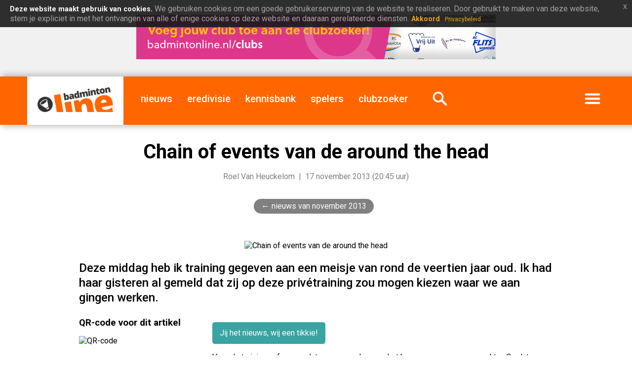

--- FILE ---
content_type: text/html; charset=UTF-8
request_url: https://badmintonline.nl/nieuws/2013/11/chain-of-events-van-de-around-the-head
body_size: 9036
content:
 <!DOCTYPE html>
<html lang="nl-NL">
		
  <head>
	<meta http-equiv="content-type" content="text/html; charset=UTF-8" />
	<meta http-equiv="X-UA-Compatible" content="IE=edge" />
	<meta name="theme-color" content="#0b0b0b">
	<meta name="MobileOptimized" content="width" />
	<meta name="HandheldFriendly" content="true" />
	<meta name="viewport" content="width=device-width, initial-scale=1" />
	<link rel="dns-prefetch" href="https://images.weserv.nl">
	<link rel="dns-prefetch" href="https://ajax.googleapis.com">
	<link rel="preconnect" href="https://images.weserv.nl" crossorigin>
	<link rel="preconnect" href="https://ajax.googleapis.com" crossorigin>
	  
	<meta name="robots" content="index, follow"/>
	  
    <meta name="description" content="Deze middag heb ik training gegeven aan een meisje van rond de veertien jaar oud. Ik had haar gisteren al gemeld dat zij op deze priv&eacute;training zo..." />
    <meta name="generator" content="badmintonline.nl" />
    <meta property="og:site_name" content="badmintonline.nl" />
    <meta property="article:publisher" content="https://badmintonline.nl" />
	<meta name="author" content="Roel Van Heuckelom, badmintonline.nl">
	<meta property="article:author" content="https://badmintonline.nl/team/roel-van-heuckelom" />
	<!-- pagina / artikel uitsluiten van Google News crawler -->
    <meta name="Googlebot-News" content="noindex, nofollow">
    <meta name="apple-mobile-web-app-capable" content="yes" />
	<meta property="fb:pages" content="157399444366057" />
    <meta property="og:title" content="Chain of events van de around the head" />
    <meta property="og:site_name" content="badmintonline.nl" />
	<meta property="og:type" content="article" /> 
	<meta property="og:image" content="https://i.badmintonline.nl/media/images/2013_11_17__chain-of-events-van-de-around-the-head.jpg" />
	<meta name="twitter:image" content="https://i.badmintonline.nl/media/images/2013_11_17__chain-of-events-van-de-around-the-head.jpg" />
	<meta property="og:locale" content="nl_NL" />
    <meta property="og:description" content="Deze middag heb ik training gegeven aan een meisje van rond de veertien jaar oud. Ik had haar gisteren al gemeld dat zij op deze priv&eacute;training zou mogen kiezen waar we aan gingen werken." />
    <meta property="og:url" content="https://badmintonline.nl/nieuws/2013/11/chain-of-events-van-de-around-the-head" /> 
    <meta property="article:published_time" content="2013-11-17T20:45:00+01:00" />
    <meta http-equiv="last-modified" content="2013-11-17@20:45:00 TMZ" />

    <meta name="twitter:card" content="summary_large_image">
    <meta name="twitter:site" content="@badmintonline">
    <meta name="twitter:creator" content="@badmintonline">
    <meta name="twitter:title" content="Chain of events van de around the head">
    <meta name="twitter:description" content="Deze middag heb ik training gegeven aan een meisje van rond de veertien jaar oud. Ik had haar gisteren al gemeld dat zij op deze priv&eacute;training zou mogen kiezen waar we aan gingen werken.">
    <meta name="twitter:url" content="https://badmintonline.nl/nieuws/2013/11/chain-of-events-van-de-around-the-head">

    <!-- verification tags -->
	<meta name="verification" content="fbb6f6ce10071cf2789d78791918baf3" />
    <meta name="33974db6a504b49" content="ea283dba93bf41d70ab92caeef9e1279" />
    <meta name="msvalidate.01" content="364B5D4885D98214385BFF0E225DDD21" />
    <meta name="p:domain_verify" content="99da8ad002b550e36ab651148da32035"/>
	<meta name="facebook-domain-verification" content="ct0szrr3gytk87kg0vydobsl75yh8w" />
	<meta name="google-site-verification" content="A60jf7OIkW7A3kMLfTTgOv7PJSnLwI6da3bFkwBE2kE" />
	<meta name="google-site-verification" content="pXECjtaGCvbjkUDJt8FrKWjYyVuJXUqXzwcnC7woJm0" />
	
	<!-- Google Adsense inventory -->
	<script async src="https://pagead2.googlesyndication.com/pagead/js/adsbygoogle.js?client=ca-pub-0107233042851869" crossorigin="anonymous"></script>

	  
	<link rel="canonical" href="https://badmintonline.nl/nieuws/2013/11/chain-of-events-van-de-around-the-head" />
    <link rel="author" href="badmintonline.nl" />
    <link rel="shortcut icon" type="image/png" href="https://i.badmintonline.nl/id/favicon.png" />
    <link rel="image_src" href="https://images.weserv.nl/?url=https://i.badmintonline.nl/media/images/2013_11_17__chain-of-events-van-de-around-the-head.jpg&output=webp&q=85" />
	<link rel="apple-touch-icon" href="https://i.badmintonline.nl/id/apple-touch-icon-57-precomposed.png" />
    <link rel="apple-touch-icon" sizes="72x72" href="https://i.badmintonline.nl/id/apple-touch-icon-72-precomposed.png" />
    <link rel="apple-touch-icon" sizes="114x114" href="https://i.badmintonline.nl/id/apple-touch-icon-114-precomposed.png" />        
    <link rel="apple-touch-icon" sizes="144x144" href="https://i.badmintonline.nl/id/apple-touch-icon-144-precomposed.png" /> 
    <link rel="apple-touch-startup-image" href="https://i.badmintonline.nl/id/apple-touch-icon-144-precomposed.png">
    <link rel="icon" type="image/png" href="https://i.badmintonline.nl/id/favicon.png" sizes="32x32">
	<meta name="apple-mobile-web-app-title" content="badmintonline.nl">
    <meta name="application-name" content="badmintonline.nl">

    <!-- CSS / stylesheets -->
	<link rel="stylesheet" type="text/css" href="https://i.badmintonline.nl/css/jquery-eu-cookie-law-popup.css"/>
	<link rel="stylesheet" href="https://i.badmintonline.nl/css/stylesheet.css?23" media="screen, handheld, projection" type="text/css" async>

	<!-- preload JS -->
	<link rel="preload" as="script" href="https://ajax.googleapis.com/ajax/libs/jquery/3.5.1/jquery.min.js">
	<link rel="preload" as="script" href="https://i.badmintonline.nl/js/jquery-eu-cookie-law-popup.js">

	<link rel="manifest" href="https://badmintonline.nl/manifest.json">

    <base href="https://badmintonline.nl/">

    <title>Chain of events van de around the head</title>

  </head>

<!-- Google tag (gtag.js) -->
<script async src="https://www.googletagmanager.com/gtag/js?id=G-2Y4PT1RQZ7"></script>
<script>
  window.dataLayer = window.dataLayer || [];
  function gtag(){dataLayer.push(arguments);}
  gtag('js', new Date());

  gtag('config', 'G-2Y4PT1RQZ7');
</script>

<body>

<!-- page: main, header, footer -->	
<div id="page">
  	<header>
		
		<!-- header: adv, menu -->	
		<div id="header-adv">

					<!-- advertising -->
			<a href="https://badmintonline.nl/nieuws/2021/09/voeg-jouw-club-toe-aan-de-clubzoeker" target="_blank"><img src="https://badmintonline.nl/i/media/banners/banner_728x90_clubs_2021_07_jul_clubzoeker.png" alt="clubzoeker" title="clubzoeker" width="728" height="90" /></a>
					
		</div>
		<div id="header-menu">
			
			<!-- menu -->
			<nav class="menu">
				<div class="brand"><a href="https://badmintonline.nl/"><img src="https://i.badmintonline.nl/id/logo.png" loading="lazy" alt="badmintonline.nl" title="badmintonline.nl" /></a></div>
				<div class="brandmobile"><a href="https://badmintonline.nl/"><img src="https://i.badmintonline.nl/id/logo.png" alt="badmintonline.nl" title="badmintonline.nl" /></a></div>
				<div class="eredivisiemobile"><a href="https://badmintonline.nl/eredivisie"><img src="https://i.badmintonline.nl/id/logo-eredivisie.png" alt="Nederlandse Badminton Eredivisie" title="Nederlandse Badminton Eredivisie" /></a></div>
				<div class="nieuws"><a href="https://badmintonline.nl/nieuws" title="badmintonnieuws">nieuws</a></div>
												<div><a href="https://badmintonline.nl/eredivisie" title="Nederlandse Badminton Eredivisie">eredivisie</a></div>
				<div><a href="https://badmintonline.nl/kennisbank" title="kennisbank">kennisbank</a></div>
				<div><a href="https://badmintonline.nl/spelers" title="spelersprofielen">spelers</a></div>
				<div><a href="https://badmintonline.nl/clubs" title="badmintonclubs">clubzoeker</a></div>
				<div class="zoeken"><a href="https://badmintonline.nl/zoeken"><img src="https://i.badmintonline.nl/img/menu_icon_zoeken.png" alt="zoeken" title="zoeken" /></a></div>
				<div class="more"><a href="javascript:void();"><img src="https://i.badmintonline.nl/img/menu_icon_menu.png" alt="menu" title="menu" style="min-width: 50px;"/></a></div>
			</nav>

		</div>
		
		<!-- more-menu -->
		<div class="container-more-menu">
			<nav class="more-menu">
				<div class="visible-mobile"><a href="https://badmintonline.nl/nieuws" title="nieuws">nieuws</a></div>
												<div class="visible-mobile divider"></div>
				<div class="visible-mobile"><a href="https://badmintonline.nl/kennisbank" title="kennisbank">kennisbank</a></div>
				<div class="visible-mobile"><a href="https://badmintonline.nl/spelers" title="spelersprofielen">spelers</a></div>
				<div class="visible-mobile"><a href="https://badmintonline.nl/clubs" title="badmintonclubs">clubzoeker</a></div>
				<div class="visible-mobile"><a href="https://badmintonline.nl/supporters" title="supporters">supporters</a></div>
				<div class="visible-mobile divider"></div>
				<div class="visible-mobile"><a href="https://badmintonline.nl/team">team</a> &nbsp;|&nbsp; <a href="https://badmintonline.nl/contact">contact</a> &nbsp;|&nbsp; <a href="https://badmintonline.nl/privacy">privacy</a></div>
				<div class="visible-large"><a href="https://badmintonline.nl/supporters" title="supporters">supporters</a></div>
				<div class="visible-large"><a href="https://badmintonline.nl/team">team</a></div>
				<div class="visible-large"><a href="https://badmintonline.nl/contact">contact</a></div>
				<div id="more-menu-socialshare">
					<ul>
						<li><a rel="noreferrer" href="https://facebook.com/badmintonline"><img src="https://i.badmintonline.nl/img/socialshare_facebook_white.svg" title="facebook" alt="facebook" /></a></li>
						<li><a rel="noreferrer" href="https://twitter.com/badmintonline"><img src="https://i.badmintonline.nl/img/socialshare_twitter_white.svg" title="twitter" alt="twitter" /></a></li>
						<li><a rel="noreferrer" href="https://instagram.com/badmintonlinenl"><img src="https://i.badmintonline.nl/img/socialshare_instagram_white.svg" title="instagram" alt="instagram" /></a></li>
						<li><a rel="noreferrer" href="https://youtube.com/badmintonline"><img src="https://i.badmintonline.nl/img/socialshare_youtube_white.svg" title="youtube" alt="youtube" /></a></li>
					</ul>
				</div>
			</nav>
		</div>

	</header>
	<div class="eupopup eupopup-style-compact" style="line-height: 0px; margin-top: -15px;"></div>
	<article>

		<div class="container-article-hero-title">
			
			<div class="pagetitle">
				<h1>Chain of events van de around the head</h1>
				<p class="byline"><a class="author" href="team/roel-van-heuckelom">Roel Van Heuckelom</a> &nbsp;|&nbsp; 17 november 2013 (20:45 uur)</p>
			</div>
			<div class="breadcrumb">
				<ul>
					<li><a href="nieuws/2013/11">nieuws van november 2013</a></li>
				</ul>
			</div>
			<div class="pagehero">
						<img class="hero" src="https://images.weserv.nl/?url=https://i.badmintonline.nl/media/images/2013_11_17__chain-of-events-van-de-around-the-head.jpg&q=85&t=2" loading="eager" alt="Chain of events van de around the head" title="Chain of events van de around the head" />
								</div>
			
		</div>

		<div class="container-mainside">

			<p class="intro">Deze middag heb ik training gegeven aan een meisje van rond de veertien jaar oud. Ik had haar gisteren al gemeld dat zij op deze priv&eacute;training zou mogen kiezen waar we aan gingen werken.</p>

			<div class="main">

				<div class="bodytext">

<!-- advertising -->
<div class="visible-mobile">
<a style="border: 0;" href="https://prf.hn/click/camref:1101l33PB/creativeref:1101l61976"><img src="https://creative.prf.hn/source/camref:1101l33PB/creativeref:1101l61976" width="336" height="280" style="margin-bottom: 10px;" border="0"/></a>
</div>					
					
					<p><a href="tikkie" class="button tikkie">Jij het nieuws, wij een tikkie!</a></p>
						
				<p>Voor de training gaf ze aan dat ze wou werken aan het bewegen van voor naar achter. Omdat we maar 20 minuten meer hadden, heb ik de training iets beperkt en zijn we het voetenwerk van het midden naar the around the head gaan doen.</p>

<p>Hetgeen ik nu ga beschrijven is eigenlijk niet meer dan de 'chain of events' die we tijdens de training doorlopen hebben. Ik schrijf ze neer omdat de verbeteringen die bij haar mogelijk waren, bij veel spelers ook pijnpunten zijn. Deze training lijkt me een mooie samenvatting van een aantal zaken waar je als trainer op kan letten.</p>

<p>Het uitgangspunt was dat ze vond dat ze niet snel genoeg bewoog en dat ze geen goede slag kon slaan ( = de shuttle ging niet naar waar ze wou). Dat de slag niet goed is, is veelal het gevolg van (een) fout(en) voorafgaand. En dus was het nodig om naar haar totale beweging te kijken. Zo heb ik naar haar gekeken, zo heb ik haar gecorrigeerd en zo zal ik het hier ook neerschrijven.</p>

<p>Vandaar uit zijn we de training begonnen. Ik had het meisje nog niet veel zien spelen en ze kwam ook niet altijd trainen. Ik wou dus eerst een duidelijk beeld krijgen van hoe ze bewoog. Toen ze het voetenwerk deed zonder shuttle, kwam er al snel een aantal aandachtspunten naar boven. Ik overloop ze hierna.</p>

<p><strong>1. Afduwen vanuit de tegengestelde richting</strong></p>

<p>Afduwen met de voet van de tegengestelde richting. De speelster in kwestie is rechtshandig en dus zal haar eerste beweging zijn dat ze haar rechtervoet licht naar voor beweegt (tegengesteld aan de richting waarin ze wil bewegen) om goed af te kunnen zetten. De rechtervoet is dus de eerste beweging in de rij. Dit is echter maar een klein stukje, want hoe meer ze weg beweegt van de shuttle hoe meer afstand ze zal moeten overbruggen.</p>

<p><strong>2. Afstand maken in de richting van de shuttle</strong></p>

<p>De rechtervoet raakt dus eerst de grond en wordt zo snel mogelijk gevolgd door een stap van de linkervoet in de richting van de shuttle. De speelster verzette haar linkervoet in het begin echter niet en draaide dus direct over haar linkervoet op de positie van de voet zoals bij de splitjump. Hierdoor verloor ze een halve meter. Het is dus belangrijk dat er in de eerste stap (met het linkerbeen) reeds een significante afstand afgelegd wordt.</p>

<p><strong>3. Het maken van een 'hupje' om extra afstand te maken indien nodig</strong></p>

<p>Het direct draaien over haar linkervoet (zonder het zetten van een stap) zorgde er ook voor dat ze geen hupje kon doen tijdens het draaien. Dit hupje lijkt in het geheel een detail (zeker als je van de midden van het veld kan vertrekken, want dan is de af te leggen afstand overbrugbaar zonder hup) maar wordt wel heel belangrijk als je van de forehand voor moet vertrekken. Daarom dat ik er hier toch vermelding van maak. Het hupje wordt gemaakt tijdens het draaien van het lichaam.</p>

<p><strong>4. Volledig opendraaien</strong></p>

<p>Het volgende probleem in the chain of events was dat ze niet helemaal opendraaide. Haar voet draaide niet ver genoeg door, waardoor ze ging compenseren in haar rug door ver door te buigen naar achter toe om nog onder haar shuttle te geraken. (Dit is &eacute;&eacute; van de redenen waardoor ze haar slagen niet goed onder controle kreeg, door het doorbuigen was de stabiliteit in haar lichaam (romp) grotendeels weg). Het was dus belangrijk voor haar om meer open te draaien en haar voet verder weg te zetten (meer naar de zijlijn toe, meer opendraaien).</p>

<p><strong>5. Het vijfde stuk hangt nauw samen met het vierde. Op het moment dat ze opendraaide over haar linkervoet, zwaaide ze ook niet open met haar racketarm.</strong></p>

<p>Ze haalde haar arm pas naar boven na het opendraaien. Het openzwaaien van de arm tijdens het indraaien zorgt voor een grotere draai en zorgt tevens ook voor extra "kracht" voor het hupje in puntje 3 waardoor de afstand die je hiermee wint nog groter kan zijn.</p>

<p>Aanpassing 4 en 5 samen zorgden ervoor dat ze nu via de juiste afbuiging onder haar shuttle geraakte.</p>

<p><strong>6. groter en minder...</strong></p>

<p>Al deze kleine aanpassingen zorgen er voor dat ze in haar eerste twee stappen de afstand kan afleggen van wat ze daarvoor in drie stappen deed. Hierdoor heeft ze na het draaien (tweede stap) geen extra chassee meer nodig voor ze de wisselsprong kan doen. Deze chassee kan weg en dus kan ze ineens een wisselsprong maken. Het hoeft geen extra verhaal dat het weglaten van deze extra chassee het hele voetenwerk versnelt en ze beter onder haar shuttle kan komen. Er zijn nu minder passen maar wel grotere.</p>

<p>Dit zijn de zes punten waar we aan gewerkt hebben in 20 minuten tijd. De vooruitgang die deze meid geboekt heeft was enorm. Ze geraakt nu vlot onder haar shuttle en kon ook telkens (op een kleine uitzondering na) mooi langs de lijn spelen. Was het perfect? Nee zeker niet, en er is nog veel werk maar het is wel een hele vooruitgang geweest.</p>

<p>Uiteraard is dit niet alles en zijn er nog veel maar zaken waar je als trainer op kan letten. Ik denk dan maar aan het beperken van het nemen van hoogte in je voetenwerk (toch tot aan je wisselsprong), het inzakken bij de splitjump in plaats van op te springen, het voetenwerk terug naar de basis (rustig terugstappen bij een clear, dan wel het iets agressiever terugspringen na een aanvallende slag), het weigeren in te zakken bij het neerkomen van de wisselsprong en ga zo maar door. Maar ik denk dat deze zes punten toch al een mooi beeld geven waaraan je kan werken.</p>

<p>Roel Van Heuckelom</p>
				</div>

				<p class="copyright">Op dit artikel berust auteursrecht: neem de tekst en afbeeldingen niet over zonder schriftelijke toestemming van badmintonline.nl. Een weblink of QR-code naar dit artikel plaatsen op de website of in het clubblad van je badmintonclub mag natuurlijk wel.</p> 				<p class="metadata">Geschreven door <a href="https://badmintonline.nl/team/roel-van-heuckelom" rel="author">Roel Van Heuckelom</a><br />Artikelfoto door sxc.hu</p>
				
								
<!-- BEGIN - Structured data 'articles' t.b.v. SEO -->
<script type="application/ld+json">
{
  "@context": "http://schema.org",
  "@type": "NewsArticle",
  "mainEntityOfPage": {
    "@type": "WebPage",
    "@id": "https://badmintonline.nl/nieuws/2013/11/chain-of-events-van-de-around-the-head"
  },
  "headline": "Chain of events van de around the head",
  "description": "Deze middag heb ik training gegeven aan een meisje van rond de veertien jaar oud. Ik had haar gisteren al gemeld dat zij op deze priv&eacute;training zou mogen kiezen waar we aan gingen werken.",
  "articleBody" : "Voor de training gaf ze aan dat ze wou werken aan het bewegen van voor naar achter. Omdat we maar 20 minuten meer hadden, heb ik de training iets beperkt en zijn we het voetenwerk van het midden naar the around the head gaan doen. Hetgeen ik nu ga beschrijven is eigenlijk niet meer dan de 'cha...",
  "image": "https://i.badmintonline.nl/media/images/2013_11_17__chain-of-events-van-de-around-the-head.jpg",
  "thumbnailUrl": "https://i.badmintonline.nl/media/images/2013_11_17__chain-of-events-van-de-around-the-head.jpg",
  "url" : "https://badmintonline.nl/nieuws/2013/11/chain-of-events-van-de-around-the-head",
  "keywords": ["roel van heuckelom", "chain of events", "coe", "training", "around the head", "arh", "technisch stuk"],
  "datePublished": "2013-11-17T20:45:00+01:00",
  "dateModified": "2013-11-17T20:45:00+01:00",
  "author": {
    "@type": "Person",
    "name": "Roel Van Heuckelom"
  },
   "publisher": {
    "@type": "Organization",
    "name": "badmintonline.nl",
	"sameAs": [
      "https://www.facebook.com/badmintonline",
      "https://www.instagram.com/badmintonlinenl",
      "https://twitter.com/badmintonline",
	  "https://youtube.com/badmintonline"
	],
    "logo": {
      "@type": "ImageObject",
	  "name": "badmintonline.nl",
	  "width": "185",
	  "height": "60",
      "url": "https://i.badmintonline.nl/id/logo.png"
    }
  }
}
</script>
<script type="application/ld+json">
{
  "@context": "http://schema.org",
  "@type": "BreadcrumbList",
  "itemListElement": [{
    "@type": "ListItem",
    "position": 1,
    "name": "nieuws",
    "item": "https://badmintonline.nl/nieuws"
  },{
    "@type": "ListItem",
    "position": 2,
    "name": "2013",
    "item": "https://badmintonline.nl/nieuws/2013"
  },{
    "@type": "ListItem",
    "position": 3,
    "name": "november",
    "item": "https://badmintonline.nl/nieuws/2013/11"
  },{
    "@type": "ListItem",
    "position": 4,
    "name": "Chain of events van de around the head",
    "item": "https://badmintonline.nl/nieuws/2013/11/chain-of-events-van-de-around-the-head"
  }]
}
</script>
<!-- EINDE - Structured data 'articles' t.b.v. SEO -->
				
			</div>
			<div class="side">

				<div class="qrcode">
					<h3>QR-code voor dit artikel</h3>
					<img src="https://api.qrserver.com/v1/create-qr-code/?data=https://badmintonline.nl/nieuws/2013/11/chain-of-events-van-de-around-the-head&size=250x250" style="display: inline-block; width: 125px; height: auto;" alt="QR-code" title="QR-code" />
				</div>
				
				<div class="socialshare">
					<h3>Deel dit artikel</h3>
					<ul>
						<li><a href="https://www.linkedin.com/sharing/share-offsite/?url=https://badmintonline.nl/nieuws/2013/11/chain-of-events-van-de-around-the-head" rel="noreferrer" target="_blank"><img src="i/img/socialshare_linkedin_grey.svg" title="linkedin" alt="linkedin" /></a></li>
						<li><a href="https://www.facebook.com/sharer.php?u=https://badmintonline.nl/nieuws/2013/11/chain-of-events-van-de-around-the-head%3Futm_source=badmintonline-socialshare" target="_blank" rel="noreferrer"><img src="i/img/socialshare_facebook_grey.svg" title="facebook" alt="facebook" /></a></li>
						<li><a href="https://twitter.com/intent/tweet?text=Chain of events van de around the head&amp;url=https://badmintonline.nl/nieuws/2013/11/chain-of-events-van-de-around-the-head%3Futm_source=badmintonline-socialshare" rel="noreferrer"><img src="i/img/socialshare_twitter_grey.svg" title="twitter" alt="twitter" /></a></li>
						<li><a href="https://api.whatsapp.com/send?text=Chain of events van de around the head: https://badmintonline.nl/nieuws/2013/11/chain-of-events-van-de-around-the-head" rel="noreferrer"><img src="i/img/socialshare_whatsapp_grey.svg" title="whatsapp" alt="whatsapp" /></a></li>
					</ul>
				</div>

				<div class="tags">
					<h3>Tags</h3>
					<ul>
						<li><a rel="nofollow" href="https://badmintonline.nl/tag/roel+van+heuckelom" title="roel van heuckelom">+ roel van heuckelom</a></li>
										<li><a rel="nofollow" href="https://badmintonline.nl/tag/chain+of+events" title="chain of events">+ chain of events</a></li>
										<li><a rel="nofollow" href="https://badmintonline.nl/tag/coe" title="coe">+ coe</a></li>
										<li><a rel="nofollow" href="https://badmintonline.nl/tag/training" title="training">+ training</a></li>
										<li><a rel="nofollow" href="https://badmintonline.nl/tag/around+the+head" title="around the head">+ around the head</a></li>
										<li><a rel="nofollow" href="https://badmintonline.nl/tag/arh" title="arh">+ arh</a></li>
										<li><a rel="nofollow" href="https://badmintonline.nl/tag/technisch+stuk" title="technisch stuk">+ technisch stuk</a></li>
									</ul>
				</div>

				<div class="author">
					<a href="/team/roel-van-heuckelom"><img src="https://images.weserv.nl/?url=https://i.badmintonline.nl/img/author__roel-van-heuckelom.png&q=80&t=2" alt="Roel Van Heuckelom" title="Roel Van Heuckelom" /></a>
					<h3>Roel Van Heuckelom</h3>
					<p>Zeg je Roel, dan zeg je Duvel. Maar naast liefhebber van een Vlaams biertje is deze Zuiderbuur natuurlijk bekend om zijn succesvolle Badcoach kampen.</p>
				</div>
				
			</div>

			
		</div>
	

		
		<!-- article: vbo -->
		<div id="wide-vbo-container">
			<div id="wide-vbo">
				<div id="wide-vbo-text">
					<h2>Bijscholingen voor badmintontrainers</h2>
					<p>Behoud je certificering en leer de nieuwste trainingsmethoden! <strong>Het begint bij de VBO: Vereniging Badminton Oefenmeesters.</strong> Leer meer door op het logo te klikken!</p>
				</div>
				<div id="wide-vbo-logo">
					<a href="vbo"><img src="https://i.badmintonline.nl/img/wide_logo_vbo.svg" title="Wat is de VBO?" alt="Wat is de VBO?" /></a>
				</div>
			</div>
		</div>
		<!-- article: reacties -->
		<div class="title-section">Reacties</div>
		<div id="reacties-container">
			
			<div id="reacties">

				<div id="disqus_thread"></div>
				<script>
					var disqus_config = function () {
						this.page.url = 'https://badmintonline.nl/nieuws/2013/11/chain-of-events-van-de-around-the-head';
						this.page.identifier = '5417';
						this.page.title = 'Chain of events van de around the head';
					};
					(function() {
						var d = document, s = d.createElement('script');
						s.src = 'https://badmintonline.disqus.com/embed.js';
						s.setAttribute('data-timestamp', +new Date());
						(d.head || d.body).appendChild(s);
					})();
				</script>
				<noscript>Please enable JavaScript to view the <a href="https://disqus.com/?ref_noscript" rel="nofollow">comments powered by Disqus.</a></noscript>
				
			</div>
			<div id="reacties-adv">

					<!-- advertising -->
			<script type="text/javascript" src="https://creative.prf.hn/creative/camref:1100l33Y6/creativeref:1101l13270"></script>
						
			</div>
		</div>


		<!-- article: youtube -->
		<div id="wide-youtube-container">
			<div id="wide-youtube">
				<div id="wide-youtube-text">
					<h2>badmintonline.nl op YouTube</h2>
					<p>We plaatsen regelmatig mooie badmintonrally's, knappe trickshots, volledige wedstrijden en meer. Volg ons door op het logo te klikken!</p>
				</div>
				<div id="wide-youtube-logo">
					<a href="https://youtube.com/badmintonline?sub_confirmation=1"><img src="https://i.badmintonline.nl/img/wide_logo_youtube.svg" title="badmintonline.nl op YouTube" alt="badmintonline.nl op YouTube"></a>
				</div>
			</div>
		</div>
		<!-- article: artikelen uit deze periode -->
		<div class="title-section">Recente artikelen</div>
		<div class="article-cards">
			<div class="card">
				<div class="hero">
					<a href="https://badmintonline.nl/nieuws/2025/10/denmark-open-2025-zondag"><img src="https://images.weserv.nl/?url=i.badmintonline.nl/media/images/2025_10_15__denmark-open-2025-dinsdag.jpg&w=375&q=85" loading="lazy" alt="Denmark Open 2025 - zondag" title="Denmark Open 2025 - zondag" /></a>
				</div>
				<div class="text">
					<h3><a href="https://badmintonline.nl/nieuws/2025/10/denmark-open-2025-zondag">Denmark Open 2025 - zondag</a></h3>
					<p class="intro">In mijn bijdrage over de zaterdag schreef ik dat ik aan mezelf begon te merken dat er een soort van badmintonmoeheid begon op te…</p>
					<p class="date">20 oktober 2025</p>
				</div>
			</div>
			<div class="card">
				<div class="hero">
					<a href="https://badmintonline.nl/nieuws/2025/10/denmark-open-2025-zaterdag"><img src="https://images.weserv.nl/?url=i.badmintonline.nl/media/images/2025_10_15__denmark-open-2025-dinsdag.jpg&w=375&q=85" loading="lazy" alt="Denmark Open 2025 - zaterdag" title="Denmark Open 2025 - zaterdag" /></a>
				</div>
				<div class="text">
					<h3><a href="https://badmintonline.nl/nieuws/2025/10/denmark-open-2025-zaterdag">Denmark Open 2025 - zaterdag</a></h3>
					<p class="intro">Zoals ik eerder schreef heb ik zaterdagochtend gekeken of er ook leven is buiten de badmintonhal. Ik had op de radio gehoord dat…</p>
					<p class="date">19 oktober 2025</p>
				</div>
			</div>
			<div class="card">
				<div class="hero">
					<a href="https://badmintonline.nl/nieuws/2025/10/denmark-open-2025-vrijdag"><img src="https://images.weserv.nl/?url=i.badmintonline.nl/media/images/2025_10_15__denmark-open-2025-dinsdag.jpg&w=375&q=85" loading="lazy" alt="Denmark Open 2025 - vrijdag" title="Denmark Open 2025 - vrijdag" /></a>
				</div>
				<div class="text">
					<h3><a href="https://badmintonline.nl/nieuws/2025/10/denmark-open-2025-vrijdag">Denmark Open 2025 - vrijdag</a></h3>
					<p class="intro">Het verhaal van de vrijdag is natuurlijk het verhaal van Viktor Axelsen. Maar voor we aan dat verhaal komen toch eerst een paar…</p>
					<p class="date">18 oktober 2025</p>
				</div>
			</div>
			<div class="card">
				<div class="hero">
					<a href="https://badmintonline.nl/nieuws/2025/10/denmark-open-2025-donderdag"><img src="https://images.weserv.nl/?url=i.badmintonline.nl/media/images/2025_10_15__denmark-open-2025-dinsdag.jpg&w=375&q=85" loading="lazy" alt="Denmark Open 2025 - donderdag" title="Denmark Open 2025 - donderdag" /></a>
				</div>
				<div class="text">
					<h3><a href="https://badmintonline.nl/nieuws/2025/10/denmark-open-2025-donderdag">Denmark Open 2025 - donderdag</a></h3>
					<p class="intro">De badmintondag van mij begon rond 11.00 uur in een hal in Langeskov. Daar werd een van de jeugdtoernooien gespeeld die rond de…</p>
					<p class="date">17 oktober 2025</p>
				</div>
			</div>
   
			<div class="card" style="border: none; height: 0;"></div>
		</div>

		<!-- article: tikkie -->
		<div id="wide-tikkie-container">
			<div id="wide-tikkie">
				<div id="wide-tikkie-text">
					<h2>Vond je dit leuk om te lezen?</h2>
					<p>Dan hebben we jouw hulp nodig! We werken 365 dagen per jaar aan artikelen, foto's en video's over je favoriete sport &eacute;n de Nederlandse topbadmintonners. <strong>Al vanaf &euro;0,01 kun je badmintonline.nl steunen en het kost slechts een minuutje van je tijd. Dank je voor je hulp!</strong></p>
				</div>
				<div id="wide-tikkie-logo">
					<a href="tikkie"><img src="https://i.badmintonline.nl/img/wide_logo_tikkie.svg" title="geef ons een tikkie" alt="geef ons een tikkie" /></a>
				</div>
			</div>
		</div>	
		<!-- article: nieuws over dominante tag -->
		<div id="wide-tagarticles-container">
			<div id="wide-tagarticles">
		    <h2>Meer artikelen over <a href="https://badmintonline.nl/tag/chain+of+events"> chain of events</a></h2>
				<ul>
					<li><a href="https://badmintonline.nl/nieuws/2013/11/chain-of-events-van-de-around-the-head" title="Chain of events van de around the head">Chain of events van de around the head<span style="color: #9E9E9E;"> - Roel Van Heuckelom</span></a></li>
					<li><a href="https://badmintonline.nl/nieuws/2010/12/chain-of-events" title="Chain of events">Chain of events<span style="color: #9E9E9E;"> - Ron Dani&euml;ls</span></a></li>
				</ul>
			</div>
		</div>

	
	</article>
		
	<footer>

		<!-- footer: adv, menu -->
				<div id="footer-adv">

					<!-- advertising -->
			<ins class="dcmads" style="display:inline-block;width:970px;height:250px"
				data-dcm-placement="N65701.1395588COOLBLUE.NL1134/B22271032.245904741"
				data-dcm-rendering-mode="iframe"
				data-dcm-https-only
				data-dcm-resettable-device-id=""
				data-dcm-app-id=""
				data-dcm-keywords="%eaid!">
			  <script src="https://www.googletagservices.com/dcm/dcmads.js"></script>
			</ins>
					
		</div>
				<div id="footer-content">
			
			<div id="footer-about">
				<h2>Over badmintonline.nl</h2>
				<p>De Nederlandse sportsite <a href="/">badmintonline.nl</a> brengt dagelijks het laatste badmintonnieuws en nieuws over topbadminton - een gevarieerd nieuwsaanbod uit binnen- en buitenland.</p>
			</div>
			<div id="footer-newsletter">
				<h2>Blijf op de hoogte</h2>
				<div id="mc_embed_signup">
					<form action="https://badmintonline.us7.list-manage.com/subscribe/post?u=be13bc0df236ea4398cc1e674&amp;id=b2c0064222" method="post" id="mc-embedded-subscribe-form" name="mc-embedded-subscribe-form" class="validate" target="_blank" novalidate>
						<input type="email" name="EMAIL" class="email" id="mce-EMAIL" required autocomplete="email" />
						<input type="submit" value="aanmelden" name="subscribe" id="mc-embedded-subscribe">
					</form>
				</div>
				<p>Vul je e-mailadres in: je ontvangt enkele keren per jaar een e-mail met daarin het laatste badmintonnieuws van badmintonline.nl.</p>
			</div>
			<div id="footer-socialshare">
				<h2>Volg ons</h2>
				<ul>
					<li><a href="https://linkedin.com/company/badmintonline"><img src="https://i.badmintonline.nl/img/socialshare_linkedin_white.svg" title="linkedin" alt="linkedin" /></a></li>
					<li><a href="https://facebook.com/badmintonline"><img src="https://i.badmintonline.nl/img/socialshare_facebook_white.svg" title="facebook" alt="facebook" /></a></li>
					<li><a href="https://twitter.com/badmintonline"><img src="https://i.badmintonline.nl/img/socialshare_twitter_white.svg" title="twitter" alt="twitter" /></a></li>
					<li><a href="https://instagram.com/badmintonlinenl"><img src="https://i.badmintonline.nl/img/socialshare_instagram_white.svg" title="instagram" alt="instagram" /></a></li>
					<li><a href="https://youtube.com/@badmintonline"><img src="https://i.badmintonline.nl/img/socialshare_youtube_white.svg" title="youtube" alt="youtube" /></a></li>
					<li style="margin-right: 0;"><a type="application/rss+xml" href="https://badmintonline.nl/feed"><img src="https://i.badmintonline.nl/img/socialshare_rss_white.svg" title="rss" alt="rss" /></a></li>
				</ul>
			</div>
			<div id="footer-site">
				<ul>
					<li class="copyright">&copy; 2010-2025 badmintonline.nl </li>
					<li><a href="versie">versie</a></li>
					<li><a href="privacy">privacy</a></li>
					<li><a href="disclaimer">disclaimer</a></li>
					<li><a href="contact">contact</a></li>
				</ul>
			</div>
			
		</div>
	
	</footer></body>

<!-- jQuery -->
<script src="https://ajax.googleapis.com/ajax/libs/jquery/3.5.1/jquery.min.js" async></script>
<script src="https://i.badmintonline.nl/js/jquery-params.js" async></script>
<script src="https://i.badmintonline.nl/js/jquery-eu-cookie-law-popup.js" async></script>

<!-- CSS / stylesheets -->
<link defer="defer" href="https://fonts.googleapis.com/css?family=Roboto:400,400i,500,700&display=swap" rel="stylesheet" type="text/css" async>

</html>

--- FILE ---
content_type: text/html; charset=utf-8
request_url: https://disqus.com/embed/comments/?base=default&f=badmintonline&t_i=5417&t_u=https%3A%2F%2Fbadmintonline.nl%2Fnieuws%2F2013%2F11%2Fchain-of-events-van-de-around-the-head&t_e=Chain%20of%20events%20van%20de%20around%20the%20head&t_d=Chain%20of%20events%20van%20de%20around%20the%20head&t_t=Chain%20of%20events%20van%20de%20around%20the%20head&s_o=default
body_size: 3817
content:
<!DOCTYPE html>

<html lang="nl" dir="ltr" class="not-supported type-">

<head>
    <title>Disqus-reacties</title>

    
    <meta name="viewport" content="width=device-width, initial-scale=1, maximum-scale=1, user-scalable=no">
    <meta http-equiv="X-UA-Compatible" content="IE=edge"/>

    <style>
        .alert--warning {
            border-radius: 3px;
            padding: 10px 15px;
            margin-bottom: 10px;
            background-color: #FFE070;
            color: #A47703;
        }

        .alert--warning a,
        .alert--warning a:hover,
        .alert--warning strong {
            color: #A47703;
            font-weight: bold;
        }

        .alert--error p,
        .alert--warning p {
            margin-top: 5px;
            margin-bottom: 5px;
        }
        
        </style>
    
    <style>
        
        html, body {
            overflow-y: auto;
            height: 100%;
        }
        

        #error {
            display: none;
        }

        .clearfix:after {
            content: "";
            display: block;
            height: 0;
            clear: both;
            visibility: hidden;
        }

        
    </style>

</head>
<body>
    

    
    <div id="error" class="alert--error">
        <p>Disqus kon niet worden geladen. Als je een moderator bent, raadpleeg dan onze <a href="https://docs.disqus.com/help/83/">probleemoplossingsgids</a>.</p>
    </div>

    
    <script type="text/json" id="disqus-forumData">{"session":{"canModerate":false,"audienceSyncVerified":false,"canReply":true,"mustVerify":false,"recaptchaPublicKey":"6LfHFZceAAAAAIuuLSZamKv3WEAGGTgqB_E7G7f3","mustVerifyEmail":false},"forum":{"aetBannerConfirmation":null,"founder":"4502824","twitterName":"badmintonline","commentsLinkOne":"1","guidelines":null,"disableDisqusBrandingOnPolls":false,"commentsLinkZero":"0","disableDisqusBranding":false,"id":"badmintonline","createdAt":"2010-09-24T11:14:03.841454","category":"Sports","aetBannerEnabled":false,"aetBannerTitle":null,"raw_guidelines":null,"initialCommentCount":null,"votingType":null,"daysUnapproveNewUsers":null,"installCompleted":true,"moderatorBadgeText":"","commentPolicyText":null,"aetEnabled":false,"channel":null,"sort":2,"description":"\u003cp>Actueel overzicht van badmintonnieuws over clubs, topbadminton en toernooien\u003c/p>","organizationHasBadges":true,"newPolicy":true,"raw_description":"Actueel overzicht van badmintonnieuws over clubs, topbadminton en toernooien","customFont":null,"language":"nl","adsReviewStatus":0,"commentsPlaceholderTextEmpty":null,"daysAlive":0,"forumCategory":{"date_added":"2016-01-28T01:54:31","id":10,"name":"Sports"},"linkColor":null,"colorScheme":"light","pk":"479047","commentsPlaceholderTextPopulated":null,"permissions":{},"commentPolicyLink":"http://badmintonline.nl/disclaimer","aetBannerDescription":null,"favicon":{"permalink":"https://disqus.com/api/forums/favicons/badmintonline.jpg","cache":"https://c.disquscdn.com/uploads/forums/47/9047/favicon.png"},"name":"badmintonline.nl","commentsLinkMultiple":"{num}","settings":{"threadRatingsEnabled":false,"adsDRNativeEnabled":false,"behindClickEnabled":false,"disable3rdPartyTrackers":true,"adsVideoEnabled":false,"adsProductVideoEnabled":false,"adsPositionPollEnabled":false,"adsPositionTopEnabled":false,"ssoRequired":false,"unapproveLinks":false,"adsPositionRecommendationsEnabled":false,"linkAffiliationEnabled":false,"adsProductLinksThumbnailsEnabled":false,"adsProductStoriesEnabled":false,"organicDiscoveryEnabled":false,"adsProductDisplayEnabled":false,"adsProductLinksEnabled":false,"audienceSyncEnabled":false,"threadReactionsEnabled":false,"adsEnabled":false,"disableSocialShare":false,"allowAnonPost":true,"hasCustomAvatar":false,"sidebarEnabled":false,"adultContent":false,"allowAnonVotes":false,"gifPickerEnabled":true,"mustVerify":true,"badgesEnabled":false,"mustVerifyEmail":true,"unapproveNewUsersEnabled":false,"mediaembedEnabled":true,"userIdentityDisabled":false,"adsPositionBottomEnabled":false,"discoveryLocked":false,"validateAllPosts":false,"adsSettingsLocked":false,"isVIP":false,"adsPositionInthreadEnabled":false},"organizationId":362123,"typeface":"sans-serif","url":"http://badmintonline.nl","daysThreadAlive":0,"avatar":{"small":{"permalink":"https://disqus.com/api/forums/avatars/badmintonline.jpg?size=32","cache":"//a.disquscdn.com/1759341980/images/noavatar32.png"},"large":{"permalink":"https://disqus.com/api/forums/avatars/badmintonline.jpg?size=92","cache":"//a.disquscdn.com/1759341980/images/noavatar92.png"}},"signedUrl":"http://disq.us/?url=http%3A%2F%2Fbadmintonline.nl&key=Loc8-HpsediPwgoac3cMHQ"}}</script>

    <div id="postCompatContainer"><div class="comment__wrapper"><div class="comment__name clearfix"><img class="comment__avatar" src="https://c.disquscdn.com/uploads/users/3912/9515/avatar92.jpg?1433418286" width="32" height="32" /><strong><a href="">Rene Sehr </a></strong> &bull; 11 jaren geleden
        </div><div class="comment__content"><p>Roel, afgelopen week had ik 2 artikelen in gedachten, 1 over dit 1 op 1 trainen met iemand en de aanpassingen die je kunt maken. Ik koos echter eerst voor het dubbelspel artikel. Achteraf prima dus.. Ik val in herhaling als ik zeg dat dit de enige manier is om dit aan te pakken. Toch probeer ik in de groepstrainingen al de kinderen geheel anders te laten LOPEN. Ik benadruk het lopen, want we moeten af van dat chassee. Zeker wanneer we starten vanuit de voorhoeken. Ik zie op internet dat jonge kinderen nog geleerd worden om dmv chassee passen van het voorveld naar het achterveld te bewegen. Constante huppelbeweging waarbij dus verlies van tijd en snelheid optreden. De meeste kinderen compenseren door op het laatste moment te proberen om met een lange pas onder de shuttle te komen, maar dat doen ze meestal te laat zodat de shuttle toch fout geraakt wordt. Inderdaad ligt de oorzaak van de fout dus al aan of bij het net.<br>Kortom, de taak voor de trainers is dus al om te gaan letten op de start bij het net en daar al d.m.v. rackethouding en een versnelling in het juist voetenwerk te geraken en te zoeken naar de juiste body-rotatie. Het is heel erg lastig om dit zo op papier te zetten, wanneer je het op de baan laat zien is het vaak een stuk simpeler. Ik zal het een dezer weken ook eens proberen.....<br>Rene</p></div></div><div class="comment__wrapper"><div class="comment__name clearfix"><img class="comment__avatar" src="https://c.disquscdn.com/uploads/users/8121/1605/avatar92.jpg?1386628322" width="32" height="32" /><strong><a href="">Roel Van Heuckelom</a></strong> &bull; 11 jaren geleden
        </div><div class="comment__content"><p>Rene,<br>een beeld zegt meer dan duizend woorden. Anderzijds verwacht je toch dat de mensen die deze site lezen met badminton bezig zijn , en zich zodoende toch ietwat kunnen inleven in wat je hier neer schrijft. <br>maar het klopt, het zou allemaal veel eenvoudiger en nog duidelijker zijn als het op video stond. Jammer genoeg was ik deze training niet aangevat met idee om er iets over te schrijven. Anders had ik zeker een stukje opgenomen</p><p>roel</p></div></div><div class="comment__wrapper"><div class="comment__name clearfix"><img class="comment__avatar" src="https://c.disquscdn.com/uploads/users/8228/8678/avatar92.jpg?1384752346" width="32" height="32" /><strong><a href="">Frans de Hoog</a></strong> &bull; 11 jaren geleden
        </div><div class="comment__content"><p>Staat de training op video? Ik hou me aanbevolen</p></div></div><div class="comment__wrapper"><div class="comment__name clearfix"><img class="comment__avatar" src="https://c.disquscdn.com/uploads/users/8121/1605/avatar92.jpg?1386628322" width="32" height="32" /><strong><a href="">Roel Van Heuckelom</a></strong> &bull; 11 jaren geleden
        </div><div class="comment__content"><p>Frans, het staat niet op video. Toen ik aan de training begon was het ook helemaal niet met de intentie om er iets over te schrijven. Maar het was al weer zo lang geleden dat ik überhaupt nog eens iets geschreven had, en het paste ook allemaal zo mooi in elkaar dat ik er s avonds toch maar even iets van op papier heb gezet</p></div></div><div class="comment__wrapper"><div class="comment__name clearfix"><img class="comment__avatar" src="//a.disquscdn.com/1759341980/images/noavatar92.png" width="32" height="32" /><strong><a href="">Rien de Korte</a></strong> &bull; 11 jaren geleden
        </div><div class="comment__content"><p>Roel</p><p>Bedoel je met "hupje" een hinkstap? Met andere woorden rechts afzetten, uitkomen op je linkerbeen, dan gelijk met links afzetten en opendraaien en ook weer op linkerbeen landen. Intussen "zwaait " je rechterbeen mee met het opendraaien van je bovenlichaam. Op het moment dat je rechtervoet de grond raakt, zet je gelijk een wisselopsprong in.</p></div></div><div class="comment__wrapper"><div class="comment__name clearfix"><img class="comment__avatar" src="https://c.disquscdn.com/uploads/users/8121/1605/avatar92.jpg?1386628322" width="32" height="32" /><strong><a href="">Roel Van Heuckelom</a></strong> &bull; 11 jaren geleden
        </div><div class="comment__content"><p>klopt volledig Rien</p></div></div></div>


    <div id="fixed-content"></div>

    
        <script type="text/javascript">
          var embedv2assets = window.document.createElement('script');
          embedv2assets.src = 'https://c.disquscdn.com/embedv2/latest/embedv2.js';
          embedv2assets.async = true;

          window.document.body.appendChild(embedv2assets);
        </script>
    



    
</body>
</html>


--- FILE ---
content_type: text/html; charset=utf-8
request_url: https://www.google.com/recaptcha/api2/aframe
body_size: 268
content:
<!DOCTYPE HTML><html><head><meta http-equiv="content-type" content="text/html; charset=UTF-8"></head><body><script nonce="IvXE5xXKhzZTpgH0wPtfCw">/** Anti-fraud and anti-abuse applications only. See google.com/recaptcha */ try{var clients={'sodar':'https://pagead2.googlesyndication.com/pagead/sodar?'};window.addEventListener("message",function(a){try{if(a.source===window.parent){var b=JSON.parse(a.data);var c=clients[b['id']];if(c){var d=document.createElement('img');d.src=c+b['params']+'&rc='+(localStorage.getItem("rc::a")?sessionStorage.getItem("rc::b"):"");window.document.body.appendChild(d);sessionStorage.setItem("rc::e",parseInt(sessionStorage.getItem("rc::e")||0)+1);localStorage.setItem("rc::h",'1762126919226');}}}catch(b){}});window.parent.postMessage("_grecaptcha_ready", "*");}catch(b){}</script></body></html>

--- FILE ---
content_type: text/css
request_url: https://i.badmintonline.nl/css/stylesheet.css?23
body_size: 6564
content:
@charset "utf-8";
/* CSS Document */


/* ------------------------------------------------- */
/* larger than 1170px */
/* ------------------------------------------------- */


* {
	margin: 0;
	padding: 0;
	box-sizing: border-box;
}

html, body {
	height: 100%;
	padding: 0;
	margin: 0;
}   

html, body, table, thead, tbody, tr, td, div, label, p, li, input, select
	{
	font-family: 'Roboto', sans-serif;
	font-size: 16px;
	line-height: 1.25;
	text-align: left;
	direction: ltr;
	unicode-bidi: embed;
	color: #000000;
	}

/* algemene waarden */
p {
	margin-bottom: 15px;	
}

a { 
	color: #000000;
	text-decoration: none;
}

h1, h2, h3, h4, h5 {
	line-height: 1.25;
	margin-bottom: 15px;
}

h1 {
	font-family: 'Roboto', sans-serif;
	font-size: 250%;
	font-weight: 700;
}

input {
	border: none;
	margin: 0 10px 10px 0;
	box-sizing: border-box;
}
input[type="text"], input[type="email"] {
	-webkit-appearance: none;
	min-height: 30px;
	line-height: 30px;
	background-color: #ffffff;
	border-radius: 5px;
	padding: 0px 10px;
	box-sizing: border-box;
}
input[type="submit"] {
	-webkit-appearance: none;
	min-height: 30px;
	line-height: 30px;
	background-color: #ff6600;
	border-radius: 5px;
	padding: 0px 10px;
	box-sizing: border-box;
}

img {
  max-width: 100%;
}


/* zoeken */
#zoeken
{
	display: block;
	width: 780px;
	margin: 0 auto;
	clear: both;
	text-align: center;
}
#zoeken input[type="text"] {
	font-size: 150%;
	-webkit-appearance: none;
	min-height: 30px;
	line-height: 30px;
	background-color: #ffffff;
	border-radius: 5px;
	margin: 0 20px 10px 20px;
	padding: 10px 10px;
	box-sizing: border-box;
}
#zoeken input[type="submit"] {
	font-size: 150%;
	color: #ffffff;
	-webkit-appearance: none;
	min-height: 30px;
	line-height: 30px;
	background-color: #ff6600;
	border-radius: 5px;
	margin: 0;
	padding: 10px 15px;
}

/* cookie control */
div.cc_banner-wrapper
	{
	font-family: 'Roboto', sans-serif;
	font-size: 16px;
	}
p.cc_message
	{
	color: #ffffff;
	}

/* clearfix */
.group:before,
.group:after {
  content: "";
  display: table;
} 
.group:after {
  clear: both;
}
.group {
  zoom: 1; /* For IE 6/7 */
}

/* pagina */
#page {
	height: 100%;
}
header {
	width: 100%;
	display: table;
	z-index: 50;
}
article {
	width: 100%;
	display: table;
	z-index: 25;
}
footer {
	width: 100%;
	display: table;
	background-color: #333333;
	z-index: 50;
}


/* header */

#header-adv {
	padding: 30px 0;
	margin: 0 auto;
	background-color: #f1f1f1;
	text-align: center;
}
#header-menu {
	background-color: #ff6600;
	box-shadow: 10px 0px 10px 5px rgba(53,53,53,0.25);
}
#header-logo {
	display: none;
}

/* header: menu */

.menu {
	width: 1170px;
	margin: 0 auto;
	display: flex;
	justify-content: flex-start;
}
.menu > div {
    /* flex: 0; */
	text-align: center;
}
.menu div {
	padding: 20px 15px;
}
.menu a {
	color: #ffffff;
	font-weight: 500;
	font-size: 125%;
	display: block;
	line-height: 50px;
	margin: 0;
	padding: 0;
}
.menu .brand a {
	width: 165px;
}
.menu .brand {
	background-color: #ffffff;
}
.menu img {
	margin-bottom: -10px;
}
.menu .brand img {
	height: 50px;
	padding: 0;
	margin-bottom: -20px;
	line-height: 0;
}
.menu .brandmobile {
	display: none;
}
.menu .eredivisiemobile {
	display: none;
}
.menu .zoeken {
    align-self: right;
	display: inline-block;
	width: 100px;
	height: 50px;
	margin-left: 0px;
}
.menu .zoeken a {
	display: block;
	margin-top: 0;
	height: 40px;
}
.menu .zoeken img {
	height: 50px;
	margin: 0;
	padding: 0;
	filter: invert(1);
}
.menu .more {
	flex: 1;
    align-self: flex-end;
	text-align: right;
	margin-right: 0;
	padding-right: 0;
}
.menu .more img {
	height: 50px;
	width: 50px;
	filter: invert(1);
}
.menu div.more a {
	margin: 0;
	padding: 0;
}
.menu .nieuws {
	margin-left: 20px;
}

.container-more-menu {
	display: none;
	position: relative;
	clear: both;
	background-color: rgba(0,0,0,0.75);
	padding: 30px 0 10px 0;
}

.more-menu {
	margin: 0 auto;
	width: 1170px;
	display: flex;
	flex-direction: row;
	justify-content: flex-end;
}
.more-menu div {
	color: #ffffff;
	font-size: 150%;
	font-weight: 500;
	margin-left: 30px;
	padding-bottom: 20px;
	align-content: flex-end;
}
.more-menu a {
	color: #ffffff;
}

#more-menu-socialshare {
	/* flex: 1; */
}
#more-menu-socialshare ul { 
	list-style-type: none;
	display: flex;
	justify-content: right;
	/* justify-content: flex-end; */
	margin: 0;
	padding: 0;
}
#more-menu-socialshare li
{
	padding: 0;
	margin: 0 0 0 20px;
}
#more-menu-socialshare li img {
	height: 30px;
}

/* pre-title adv */
#pre-title-adv {
	display: none;
}
#post-content-adv {
	display: none;
}

/* frontpage: layout */

.container-frontpage {
	display: flex;
	flex-direction: row;
	flex-wrap: wrap;
	flex-basis: 100%;
	height: 400px;
	z-index: 0;
}
.container-frontpage .first {
	background-size: cover;
	background-position: center;
	flex: 1;
}
.container-frontpage .first .first-fill {
	background-color: rgba(0, 0, 0, 0.3);
	width: 100%;
	height: 100%;
	padding-left: 40%;
}
.container-frontpage .first .first-fill h2 {
	font-size: 200%;
	padding: 30px 30px 0 0;
	text-align: right;
	vertical-align: text-bottom;
	color: #ffffff;
	text-shadow: 0px 0px 3px #000000;
}
.container-frontpage .second {
	background-size: cover;
	background-position: center;
	flex: 1;
}
.container-frontpage .second .second-fill {
	background-color: rgba(0, 0, 0, 0.3);
	width: 100%;
	height: 100%;
	padding-right: 40%;
}
.container-frontpage .second .second-fill h2 {
	font-size: 200%;
	padding: 30px 0 0 30px;
	text-align: left;
	color: #ffffff;
	text-shadow: 0px 0px 3px #000000;
}


/* article: layout */
.container-article-hero-title {
	width: 1170px;
	margin: 30px auto 0 auto;
	display: flex;
	flex-direction: column;
	flex-wrap: wrap;
	flex-basis: auto;
}
.container-article-hero-title .pagehero {
	order: 3;
	width: 1170px;
	margin: 0 auto;
	text-align: center;
}
.container-article-hero-title .breadcrumb {
	order: 2;
}
.container-article-hero-title .pagetitle {
	order: 1;
	width: 780px;
	margin: 0 auto 20px auto;
}
.container-article-hero-title .pagetitle h1 {
	text-align: center;
}
.container-article-hero-title .pagetitle p.byline, .container-article-hero-title .pagetitle a {
	text-align: center;
	color: #808080;
}

.container-pagetitle {
	width: 1170px;
	margin: 0 auto;
}
.container-pagetitle h1 {
	width: 780px;
	text-align: center;
	margin: 0 auto;
	padding: 30px 0 15px 0;
}
.container-pagetitle h1.kennisbank-topic {
	margin: 0 auto 15px auto;
}
.container-pagetitle .breadcrumb {
	margin: 0 0 10px 0;
	text-align: center;
	align-content: center;
}
.container-pagetitle .breadcrumb ul {
	display: block;
	list-style: none;
	margin: 0 auto 30px auto;
}
.container-pagetitle .breadcrumb li {
	display: inline-block;
	background: #808080;
	color: #ffffff;
	padding: 5px 15px;
	margin: 0 10px 15px 0;
	border-radius: 15px;
}
.container-pagetitle .breadcrumb li:before {
  padding: 0 5px 0 0;
  color: #ffffff;
  content: "\2190";
}
.container-pagetitle .breadcrumb li a {
	color: #ffffff;
}

.breadcrumb {
	margin: 0 0 10px 0;
	text-align: center;
	align-content: center;
}
.breadcrumb ul {
	display: block;
	list-style: none;
	margin: 0 auto 30px auto;
}
.breadcrumb li {
	display: inline-block;
	background: #808080;
	color: #ffffff;
	padding: 5px 15px;
	margin: 0 10px 15px 0;
	border-radius: 15px;
}
.breadcrumb li:before {
  padding: 0 5px 0 0;
  color: #ffffff;
content: "\2190";
}
.breadcrumb li a {
	color: #ffffff;
}


.container-mainside {
	display: flex;
	flex-wrap: wrap;
	width: 960px;
	margin: 0 auto 20px auto;
}
.container-mainside .main {
	order: 2;
	flex: 3
}
.container-mainside .side {
	order: 1;
	flex: 1;
	margin-right: 40px;
	display: flex;
	flex-flow: column;
}


/* container-pagetitle */
.container-pagetitle .byline {
	text-align: center;
	color: #707070;
	margin: 0 20px 30px 20px;
}

.container-pagetitle .byline a.author {
	font-weight: 700;
	color: #707070;
	text-transform: uppercase;
}

.container-pagetitle .hero {
	margin: 10px 0 0 0;
}
.container-pagetitle p.intro {
	font-size: 150%;
	font-weight: 500;
	margin: 0 auto 25px auto;
	color: #000000;
	flex-basis: 100%;
	width: 780px;
	text-align: center;
}
p.caption {
	margin: 10px 0 25px 0;
	color: #808080;
}


/* container-mainside */

.container-mainside p.intro {
	font-size: 150%;
	font-weight: 500;
	margin: 20px 0 25px 0;
	color: #000000;
	flex-basis: 100%;
}

.container-mainside .side .qrcode {
	width: 100%;
	margin-bottom: 30px;
}

.container-mainside .side .socialshare {
	width: 100%;
	margin-bottom: 30px;
}
.container-mainside .side .socialshare ul
	{
	margin: 0;
	padding: 0;
	position: relative;
	clear: left;
	}
.container-mainside .side .socialshare li
	{
	position: relative;
	display: inline-block;
	padding: 0;
	margin: 0 10px 10px 0;
	list-style-type: none;
	}

.container-mainside .side .socialshare img
	{
	height: 30px;
	width: auto;
	}

.container-mainside .side .tags {
	width: 100%;
	margin-bottom: 30px;
}
.container-mainside .side .tags ul
	{
	margin: 0;
	padding: 0;
	position: relative;
	clear: left;
	}
.container-mainside .side .tags li
	{
	position: relative;
	display: inline-block;
	padding: 3px 8px 3px 8px;
	margin: 0 10px 10px 0;
	background-color: #f1f1f1;
	list-style-type: none;
	border-radius: 5px;
	}
.container-mainside .side .tags a
	{
	color: #7D7D7D;
}
.container-mainside .side .tags li:hover
	{
	background-color: #ff6600;
}
.container-mainside .side .tags a:hover
	{
	color: #ffffff;
}
.container-mainside .side .author {
	margin-top: auto;
}
.container-mainside .side .author p {
	color: #808080;
}
.container-mainside .side .author img {
	margin: 0 auto 20px auto;
	display: block;
	width: 120px;
	height: auto;
	border-radius: 60px;
}

.bodytext h1, .bodytext h2, .bodytext h3, .bodytext h4, .bodytext h5 {
	margin-bottom: 15px;
}
.bodytext h2 {
	font-size: 130%;
}
.bodytext h3 {
	font-size: 115%;
}
.bodytext h3 {
	color: #ff6600;
}
.bodytext p {
	line-height: 1.5;
}
.bodytext a {
	border-bottom: 2px solid #ff6600;
	padding-bottom: 1px;
}
.bodytext a:hover {
	transition: border .3s ease-out, color .3s ease-in;
	color: #ff6600;
	border-bottom: 2px solid #808080;
}
.bodytext ul {
	list-style-type: square;
	/*list-style-position: inside;*/
	list-style-image: none;
	margin: 0 0 15px 15px;
	padding: 0 0 0 0;
}
.bodytext li {
	line-height: 1.5;
}
.bodytext div.table-scroll-x {
	max-width: 700px;
	margin: 0 0 20px 0;
	overflow-x: auto;
}
.bodytext table
	{
	width: 100%;
	white-space: nowrap;
	margin: 0 0 15px 0;
	padding: 0;
	}
.bodytext table thead td
	{
	font-size: 80%;
	font-weight: 500;
	text-transform: uppercase;
	}
.bodytext table tr
	{
	vertical-align: top;
	}
.bodytext table tr:nth-child(even)
	{
	background-color: #f1f1f1;	
	}
.bodytext table td
	{
	margin: 0;
	padding: 5px 5px;
	}
.bodytext img
	{
	max-width: 100%;
	}
.bodytext a.button
	{
	display: inline-block;
	margin: 10px 10px 0 0;
	background: #74b6e1;
	color: #ffffff;
	border-radius: 5px;
	padding: 10px 15px;
	border: none;
	}
.bodytext a:hover .button
	{
	background: #ff6600;
	}
.bodytext a.button.purple
	{
	background: #ff42a1;
	}
.bodytext a:hover.button.purple
	{
	background: #ff6600;
	}
.bodytext a.button.binside
	{
	background: rgba(237,189,0,1);
	color: #000000;
	}
.bodytext a:hover.button.binside
	{
	background: #000000;
	color: rgba(237,189,0,1);
	}
.bodytext a.button.tikkie
	{
	background: rgb(57, 164, 161);
	}
.bodytext a:hover.button.tikkie
	{
	background: rgb(27, 134, 131);
	}
.bodytext blockquote
{
	margin: 10px 0 20px 20px;
	padding: 20px;
	border-left: 1px dotted #74b6e1;
	background: #fafafa;
}
.bodytext div.divider {
	padding-top: 30px;
	margin-top: 30px;
	border-top: 3px solid #cccccc;
}

.bodytext .FAQitem .question {
	font-weight: 500;
	cursor: pointer;
}
.bodytext .FAQitem .answer {
	display: none;
	color: #555555;
	padding-left: 20px;
	border-left: 2px solid #cccccc;
}

/* embedded content */
.twitter-tweet
	{
	max-width: 100%;
	overflow-x: hidden;
	}
iframe
	{
	width: 100%;
	border: 0;
	}

.container-mainside p.copyright {
	border-left: 3px solid #339900;
	background-color: rgba(51,153,0,0.10);
	color: #339900;
	font-size: 75%;
	padding: 5px 10px;
	margin-top: 30px;
	line-height: 1.5;
}

.container-mainside p.metadata {
	margin-top: 30px;
	line-height: 1.5;
	color: #808080;
}

/* titles */
.title-section {
	color: #333333;
	text-align: center;
	text-transform: uppercase;
	font-size: 125%;
	letter-spacing: 1px;
	margin: 30px 40px 30px 40px;
}

/* article: articles */
.article-cards {
	width: 1170px;
	display: flex;
	flex-flow: row wrap;
	justify-content: space-between;
	margin: 0 auto 20px auto;
	padding: 20px 0 0 0;
}
.article-cards .card {
	flex: 1 0 calc(25% - 20px);
	max-width: calc(25% - 20px);
	margin-bottom: 15px;
}

.article-cards .card .hero {

}

.hero a:hover
 {
 -webkit-box-shadow: 0px 0px 15px 0px rgba(0,0,0,0.50);
 -moz-box-shadow: 0px 0px 15px 0px rgba(0,0,0,0.50);
 box-shadow: 0px 0px 15px 0px rgba(0,0,0,0.50);
 display: block;
 line-height: 0;
 margin: 0 0 15px 0;
 }

.article-cards .card .hero img {
	width: 100%;
}
.article-cards .card .text {

}
.article-cards .card h3 {
	margin-top: 10px;
	width: 100%;
}
.article-cards .card p.intro {
	width: 100%;
}
.article-cards .card p.date {
	color: #808080;
	text-transform: uppercase;
}

/*  spelers  */
.container-spelers-categories {
	background-color: #f1f1f1;
	padding: 30px 0 15px 0;
}
.spelers-categories {
	width: 1170px;
	display: flex;
	flex-flow: row wrap;
	justify-content: space-between;
	margin: 0 auto;
}
.spelers-categories a.card {
	flex: 1 1 calc((100% / 4) - 20px);
	max-width: calc((100% / 4) - 20px);
	background-color: #ffffff;
	margin-bottom: 20px;
}
.spelers-categories a:hover.card {
	box-shadow: 0px 0px 25px 0px rgba(53,53,53,0.75);
}
*.spelers-categories::after {
	content: '';
	display: block;
	margin-right: calc((100% / 4) - 20px);
}
.spelers-categories .card .hero {
	width: 100%;
}
.spelers-categories .card .hero img {
	width: 100%;
}
.spelers-categories .card .text {
	padding: 0 20px;
}
.spelers-categories .card .text h3 {
	width: 100%;
	display: inline-block;
	word-wrap: break-word;
	padding: 10px 0 0 0;
}


.container-spelers {
	background-color: #F9F9F9;
	padding: 30px 0 15px 0;
}
.spelers {
	width: 1170px;
	display: flex;
	flex-flow: row wrap;
	justify-content: space-between;
	margin: 0 auto;
}
.spelers a.card {
	flex: 1 1 calc((100% / 4) - 20px);
	max-width: calc((100% / 4) - 20px);
	background-color: #ffffff;
	margin-bottom: 20px;
	border: 1px solid #fafafa;
}
.spelers a:hover.card {
	box-shadow: 0px 0px 25px 0px rgba(53,53,53,0.75);
	border: none;
}
*.spelers::after {
	content: '';
	display: block;
	margin-right: calc((100% / 4) - 20px);
}
.spelers .card .hero {
	width: 100%;
}
.spelers .card .hero img {
	width: 100%;
}
.spelers .card .text {
	padding: 0 20px;
}
.spelers .card .text h3 {
	width: 100%;
	display: inline-block;
	word-wrap: break-word;
	padding: 10px 0 0 0;
}

.container-spelers-bio {
	padding: 30px 0 15px 0;
}
.spelers-bio {
	width: 1170px;
	display: flex;
	flex-flow: row wrap;
	justify-content: space-between;
	margin: 0 auto 30px auto;
}
.spelers-bio .bio {
	flex: 1 1 calc((100% / 2) - 20px);
	max-width: calc((100% / 2) - 20px);
	order: 1;
	background-color: #f1f1f1;
	padding: 20px 20px 0 20px;
}
.spelers-bio .bio h2 {
	
	}
.spelers-bio .bio table {
	width: 100%;
}
.spelers-bio .bio table tr:first-child td {
	padding: 0 20px 20px 0;
}
.spelers-bio .bio table td:first-child {
	font-weight: 900;
}
.spelers-bio .bio table tr:last-child td {
	border: 0;
}
.spelers-bio .bio table td {
	padding: 20px 20px 20px 0;
	margin-bottom: 10px;
	border-bottom: 1px solid #000000;
}
.spelers-bio .spelers-hero {
	flex: 1 1 calc(((100% / 2) * 1) - 20px);
	max-width: calc(((100% / 2) * 1) - 20px);
	order: 2;
}
.spelers-bio .spelers-hero img {
	width: 100%;
}


/*  kennisbank  */
.container-kennisbank-categories {
	background-color: #f1f1f1;
	padding: 30px 0 15px 0;
}
.kennisbank-categories {
	width: 1170px;
	display: flex;
	flex-flow: row wrap;
	justify-content: space-between;
	margin: 0 auto;
}
.kennisbank-categories a.card {
	flex: 1 1 calc((100% / 4) - 20px);
	max-width: calc((100% / 4) - 20px);
	background-color: #ffffff;
	margin-bottom: 20px;
}
.kennisbank-categories a:hover.card {
	box-shadow: 0px 0px 25px 0px rgba(53,53,53,0.75);
}
*.kennisbank-categories::after {
	content: '';
	display: block;
	margin-right: calc((100% / 4) - 20px);
}
.kennisbank-categories .card .hero {
	width: 100%;
}
.kennisbank-categories .card .hero img {
	width: 100%;
}
.kennisbank-categories .card .text {
	padding: 0 20px;
}
.kennisbank-categories .card .text h3 {
	width: 100%;
	display: inline-block;
	word-wrap: break-word;
	padding: 10px 0 0 0;
}

.container-kennisbank-topics {
	background-color: #F9F9F9;
	padding: 30px 0 15px 0;
}
.kennisbank-topics {
	width: 1170px;
	display: flex;
	flex-flow: row wrap;
	justify-content: space-between;
	margin: 0 auto;
}
.kennisbank-topics a.card {
	flex: 1 1 calc((100% / 4) - 20px);
	max-width: calc((100% / 4) - 20px);
	background-color: #ffffff;
	margin-bottom: 20px;
	border: 1px solid #fafafa;
}
.kennisbank-topics a:hover.card {
	box-shadow: 0px 0px 25px 0px rgba(53,53,53,0.75);
	border: none;
}
*.kennisbank-topics::after {
	content: '';
	display: block;
	margin-right: calc((100% / 4) - 20px);
}
.kennisbank-topics .card .hero {
	width: 100%;
}
.kennisbank-topics .card .hero img {
	width: 100%;
}
.kennisbank-topics .card .text {
	padding: 0 20px;
}
.kennisbank-topics .card .text h3 {
	width: 100%;
	display: inline-block;
	word-wrap: break-word;
	padding: 10px 0 0 0;
}

/*  clubs */
.container-clubs-provinces {
	background-color: #f1f1f1;
	padding: 30px 0 15px 0;
}
.clubs-provinces {
	width: 1170px;
	display: flex;
	flex-flow: row wrap;
	justify-content: space-between;
	margin: 0 auto;
}
.clubs-provinces a.card {
	flex: 1 1 calc((100% / 4) - 20px);
	max-width: calc((100% / 4) - 20px);
	background-color: #ffffff;
	margin-bottom: 20px;
}
.clubs-provinces a:hover.card {
	box-shadow: 0px 0px 25px 0px rgba(53,53,53,0.75);
}
*.clubs-provinces::after {
	content: '';
	display: block;
	margin-right: calc((100% / 4) - 20px);
}
.clubs-provinces .card .hero {
	width: 100%;
}
.clubs-provinces .card .hero img {
	width: 100%;
}
.clubs-provinces .card .text {
	padding: 0 20px;
}
.clubs-provinces .card .text h3 {
	width: 100%;
	display: inline-block;
	word-wrap: break-word;
	margin: 5px 0 10px 0;
	padding: 0;
}

.container-clubs-clubs {
	background-color: #f1f1f1;
	padding: 30px 0 15px 0;
}
.clubs-clubs {
	width: 1170px;
	display: flex;
	flex-flow: row wrap;
	justify-content: space-between;
	margin: 0 auto;
}
.clubs-clubs a.card {
	flex: 1 1 calc((100% / 4) - 20px);
	max-width: calc((100% / 4) - 20px);
	background-color: #ffffff;
	margin-bottom: 20px;
}
.clubs-clubs a:hover.card {
	box-shadow: 0px 0px 25px 0px rgba(53,53,53,0.75);
}
*.clubs-clubs::after {
	content: '';
	display: block;
	margin-right: calc((100% / 4) - 20px);
}
.clubs-clubs .card .hero {
	width: 100%;
}
.clubs-clubs .card .hero img {
	width: 100%;
}
.clubs-clubs .card .text {
	padding: 10px 20px 15px 20px;
}
.clubs-clubs .card .text h3 {
	width: 100%;
	display: inline-block;
	word-wrap: break-word;
	margin-bottom: 5px;
	padding: 0;
}
.clubs-clubs .card .text p {
	line-height: 1.0em;
	color: #808080;
	margin: 0;
	padding: 0;
}

.container-clubs-trifold {
	display: block;
	clear: both;
	padding: 0 0 15px 0;
}
.clubs-trifold {
	width: 1170px;
	display: flex;
	flex-flow: row wrap;
	justify-content: space-between;
	margin: 0 auto 20px auto;
}
.clubs-trifold .details {
	flex: 1 1 calc(((100% / 10) * 4) - 20px);
	max-width: calc(((100% / 10) * 4) - 20px);
	order: 1;
	background-color: #f1f1f1;
	padding: 20px 20px 0 20px;
}
.clubs-trifold .details h2 {

}
.clubs-trifold .details table {
	width: 100%;
}
.clubs-trifold .details table tr:first-child td {
	padding: 0 20px 20px 0;
}
.clubs-trifold .details table td:first-child {
	font-weight: 900;
}
.clubs-trifold .details table tr:last-child td {
	border: 0;
}
.clubs-trifold .details table td {
	padding: 20px 20px 20px 0;
	margin-bottom: 10px;
	border-bottom: 1px solid #000000;
	word-break: break-word;
}
.clubs-trifold .locations {
	flex: 1 1 calc(((100% / 10) * 3) - 20px);
	max-width: calc(((100% / 10) * 3) - 20px);
	order: 2;
	background-color: #282828;
	padding: 20px;
}
.clubs-trifold .locations h2 {
	color: #ffffff;
}
.clubs-trifold .locations p {
	color: #ffffff;
	margin-bottom: 0px;
}
.clubs-trifold .locations p a {
	color: #757575;
	border-bottom: 2px solid #ff6600;
	display: inline-block;
	margin-bottom: 15px;
}
.clubs-trifold .locations p a:hover {
	color: #ff6600;
	border-bottom: 2px solid #757575;
	display: inline-block;
	margin-bottom: 15px;
}
.clubs-trifold .hero {
	flex: 1 1 calc(((100% / 10) * 3) - 20px);
	max-width: calc(((100% / 10) * 3) - 20px);
	order: 3;
	background-color: #ffffff;	
	margin: 0;
	padding: 0;
}
.clubs-trifold .hero img {
	width: 100%;
	margin: 0;
	padding: 0;
	line-height: 0px;
}


/* schrijvers */
.container-schrijvers {
	background-color: #F9F9F9;
	padding: 30px 0 15px 0;
}
.schrijvers {
	width: 1170px;
	display: flex;
	flex-flow: row wrap;
	justify-content: space-between;
	margin: 0 auto;
}
.schrijvers a.card {
	flex: 1 1 calc((100% / 5) - 20px);
	max-width: calc((100% / 5) - 20px);
	background-color: #ffffff;
	margin-bottom: 20px;
}
.schrijvers a:hover.card {
	box-shadow: 0px 0px 25px 0px rgba(53,53,53,0.75);
}
*.schrijvers::after {
	content: '';
	display: block;
	margin-right: calc((100% / 5) - 20px);
}
.schrijvers .card .hero {
	width: 100%;
}
.schrijvers .card .hero img {
	width: 100%;
}
.schrijvers .card .text {
	padding: 0 20px;
}
.schrijvers .card .text h3 {
	width: 100%;
	display: inline-block;
	word-wrap: break-word;
	padding: 10px 0 0 0;
}


/* reacties */
#reacties-container {
	width: 1170px;
	margin: 30px auto;
	display: flex;
	flex-direction: row;
	justify-content: space-between;
}
#reacties {
	flex: 2;
	margin-right: 30px;
}
#reacties-adv {
	text-align: right;
	flex: 1;
	min-width: 350px;
	margin-top: 10px;
}

/* article: wide-tagsarticle */
#wide-tagarticles-container {
	padding: 30px 0;
}
#wide-tagarticles {
	margin: 0 auto;
	max-width: 1170px;
}
#wide-tagarticles h2 a {
	border-bottom: 2px solid #000000;
}
#wide-tagarticles ul { 
	list-style-type: none;
	margin: 25px 0 0 0;
	padding: 0;
}
#wide-tagarticles li
{
	padding: 0 0 15px 0;
}


/* article: wide-tikkie */
#wide-tikkie-container {
	background: url(https://images.weserv.nl/?url=https://i.badmintonline.nl/img/wide_background_tikkie.jpg&output=webp&q=85&t=0) no-repeat #49498f;
	background-size: cover;
	padding: 30px 0;
}
#wide-tikkie {
	margin: 0 auto;
	max-width: 1170px;
	display: flex;
	flex-wrap: wrap;
}
#wide-tikkie * {
	color: #ffffff;
}
#wide-tikkie-text {
	flex: 2;
	margin-right: 20px;
}
#wide-tikkie-logo {
	text-align: center;
	flex: 1;
}
#wide-tikkie-logo img {
	width: 200px;
}

/* article: wide-youtube */
#wide-youtube-container {
	background: url(https://images.weserv.nl/?url=https://i.badmintonline.nl/img/wide_background_youtube.jpg&output=webp&q=85&t=0) no-repeat #f10014;
	background-size: cover;
	padding: 30px 0;
}
#wide-youtube {
	margin: 0 auto;
	max-width: 1170px;
	display: flex;
	flex-wrap: wrap;
}
#wide-youtube * {
	color: #ffffff;
}
#wide-youtube-text {
	flex: 2;
	margin-right: 20px;
}
#wide-youtube-logo {
	text-align: center;
	flex: 1;
}
#wide-youtube-logo img {
	width: 200px;
}

/* article: wide-vbo */
#wide-vbo-container {
	background: url(https://images.weserv.nl/?url=https://i.badmintonline.nl/img/wide_background_vbo.png&output=webp&q=85&t=0) no-repeat #74b6e1;
	background-size: cover;
	padding: 30px 0;
}
#wide-vbo {
	margin: 0 auto;
	max-width: 1170px;
	display: flex;
	flex-wrap: wrap;
}
#wide-vbo * {
	color: #ffffff;
}
#wide-vbo-text {
	flex: 2;
	margin-right: 20px;
}
#wide-vbo-logo {
	text-align: center;
	flex: 1;
}
#wide-vbo-logo img {
	width: 200px;
}

/* article: wide-kennisbank */
#wide-kennisbank-container {
	background: url(https://images.weserv.nl/?url=https://i.badmintonline.nl/img/wide_background_kennisbank.jpg&output=webp&q=85&t=0) no-repeat #000000;
	background-size: cover;
	padding: 30px 0;
}
#wide-kennisbank {
	margin: 0 auto;
	max-width: 1170px;
	display: flex;
	flex-wrap: wrap;
}
#wide-kennisbank * {
	color: #ffffff;
}
#wide-kennisbank-text {
	flex: 2;
	margin-right: 20px;
}
#wide-kennisbank-logo {
	text-align: center;
	flex: 1;
}
#wide-kennisbank-logo img {
	width: 200px;
}

/* footer */
#footer-adv {
	padding: 40px 0;
	margin: 0 auto;
	background-color: #f1f1f1;
	text-align: center;
}
#footer-content {
	margin: 0 auto;
	padding: 30px 0 10px 0;
	max-width: 1170px;
	display: flex;
	flex-wrap: wrap;
}
#footer-content p {
	line-height: 1.5;
}
#footer-content * {
	color: #ffffff;
}
#footer-content div {
}
#footer-about {
	flex: 2;
	margin-right: 40px;
}
#footer-newsletter {
	flex: 2;
	margin-right: 40px;
}
#footer-newsletter p {
	
}
#footer-socialshare {
	flex: 1;
	margin-left: 60px;
}
#footer-socialshare ul { 
	list-style-type: none;
	display: flex;
	justify-content: flex-start;
	margin: 0;
	padding: 0;
}
#footer-socialshare li
{
	padding: 0;
	margin: 0 20px 0 0;
}
#footer-socialshare li img {
	height: 30px;
}

#footer-site {
	width: 1170px;
	margin: 0;
}
#footer-site ul { 
	list-style-type: none;
	display: flex;
	margin: 20px 0 0 0;
	padding: 0;
}
#footer-site li
{
	flex: 0;
	padding: 20px 0;
	margin-left: 20px;
}
#footer-site li.copyright
{
	flex: 2;
	text-align: left;
	margin-left: 0;
	margin-right: 20px;
}

/* Mailchimp signup */

#mc_embed_signup p { margin-bottom: 0px; }
#mc_embed_signup form {  }
#mc_embed_signup input { height: 30px; line-height: 30px; width: 60%; margin: 10px 10px 5px 0; color: #000000; padding: 0 5px; }
#mc_embed_signup input[type=submit] { height: 30px; line-height: 30px; width: 30%; margin: 10px 0 5px 0; color: #ffffff; padding: 0 5px; text-align: center; }
#mc-embedded-subscribe { background: #ff6600; padding: 0 10px; line-height: 30px; border: 0; color: #000000; font-size: 100%; font-weight: 600; }


/* toernooi embeds voor bijv. NK, Dutch Open en eredivisie */
.container-toernooi-header {
	background-size: cover;
}
.toernooi-header {
	display: flex;
	flex-direction: row;
	align-items: center;
	width: 1170px;
	margin: 0 auto;
	padding: 30px 0;
}
.toernooi-header .header {
	flex: 3;
	text-align: left;
}
.toernooi-header .header h1 {
	text-align: left;
	width: 100%;
	margin: 0;
	padding-top: 10px;
	padding-bottom: 20px;
}
.toernooi-header p.intro {
	font-size: 150%;
	font-weight: 500;
	text-align: left;
	padding-bottom: 10px;
}
.toernooi-header p.disclaimer {
	font-size: 80%;
}
.toernooi-header .logo {
	flex: 2;
	text-align: center;
}
.toernooi-header .logo img {
	width: 50%;
	margin: auto 0;
}
.toernooi-tags {
	background-color: #333333;
	text-align: center;
	padding: 30px 0;
	margin: 0;
}
.toernooi-tags li {
	list-style-type: none;
	color: #ffffff;
	display: inline-block;
	margin: 0;
	padding: 0;
	padding-right: 10px;
	font-size: 150%;
}
.toernooi-embed-container {
	width: 1170px;
	margin: 40px auto;
}
.toernooi-embed {
	display: flex;
	flex-direction: row;
	justify-content: space-between;
}
.toernooi-embed div.title {
	flex: 1;
	width: calc(100% - 20px);
	background-color: #ff6600;
	color: #ffffff;
	padding: 20px;
	height: 250px;
}
.toernooi-embed .title h2 {
	font-size: 150%;
}
.toernooi-embed div.embed {
	flex: 4;
	background-color: #f1f1f1;
	padding: 20px;
	margin-left: 20px;
}

.toernooi-embed .embed table td {
	/* border: 1px solid #333333; */
}

.toernooi-embed .embed .winnaars li {
	list-style-type: none;
	/* font-size: 150%; */
	border-bottom: 1px solid #000000;
	padding-bottom: 10px;
	margin-bottom: 10px;
}
.toernooi-embed .embed .winnaars span.title {
	font-weight: 500;
	clear: right;
	display: block;
	width: 100%;
}

/* toernooi-pagina disclaimer */
.disclaimer-container {
	background:#FFFFF5;
}
.disclaimer-container .disclaimer {
	width: 1170px;
	margin: 0 auto;
	padding: 30px 0;
}
.disclaimer-container .disclaimer p {
	font-size: 80%;
	margin: 0;
	padding: 0;
}



/* visibility for screensizes */
div.visible-large { display: block; }
div.visible-mobile { display: none; }

/* background colors */
div.bg-lightgray { background-color: #f1f1f1; }












/* ------------------------------------------------- */
/* smaller or equal 1170px */
/* ------------------------------------------------- */

@media (max-width: 1170px) {

	
#header-menu {
	box-shadow: none;
}
#header-logo {
	display: block;
	background-color: #ffffff;
	text-align: center;
}
#header-logo a.brand img {
	width: 100px;
	padding: 20px 0;
}
	
/* header: menu */

header {
	position: fixed;
	top: 0;
	width: 100%;
}
.menu {
	width: 100%;
	clear: both;
	padding: 0;
	display: flex;
	flex-direction: row;
	justify-content: space-between;
	/*position: fixed;
	top: 0;*/
	background-color: #f1f1f1;
	-webkit-box-shadow: 0px 1px 10px 0px rgba(0,0,0,0.25);
	-moz-box-shadow: 0px 1px 10px 0px rgba(0,0,0,0.25);
	box-shadow: 0px 1px 10px 0px rgba(0,0,0,0.25);
}
.menu > div {
    flex-basis: 100%;
	text-align: left;
}
.menu div {
	/*padding: 10px 15px 10px 15px;*/
	padding: 0;
}
.menu a {
	color: #ffffff;
	font-weight: 500;
	display: block;
	line-height: 25px;
	margin: 0;
	padding: 0;
}
.menu div {
	display: none;
}
.menu div.zoeken {
	flex-basis: 15%;
	display: inline-block;
	text-align: center;
	margin: 0;
	padding: 0;
}
.menu .zoeken a {
	display: block;
	margin: 5px 0 0 0;
	padding: 0;
}
.menu .zoeken img {
	height: 50px;
	margin: 0;
	padding: 0;
	filter: invert(0);
}
.menu div.more {
	flex: none;
	flex-basis: 15%;
	display: inline-block;
	text-align: center;
	margin: 0;
	padding: 0;
}
.menu .more {
	margin: 0;
	padding: 0;
}
.menu .more img {
	height: 50px;
	width: 50px;
	margin: 0;
	padding: 0;
	filter: invert(0);
}
.menu div.brandmobile {
	flex-basis: 35%;
	display: inline-block;
	text-align: left;
}
.menu .brandmobile a {
	display: block;
	padding: 15px 0;
}
.menu .brandmobile img {
	max-width: none;
	height: 30px;
	display: block;
	margin: 0 0 0 15px;
}
.menu div.eredivisiemobile {
	flex-basis: 45%;
	display: inline-block;
}
.menu .eredivisiemobile a {
	display: block;
	padding: 15px 0;
	text-align: center;
}
.menu .eredivisiemobile img {
	max-width: none;
	height: 30px;
	display: inline-block;
	text-align: center;
}

.container-more-menu {
	padding: 20px 0 10px 0;
	height: calc(100vh - 75px);
	background-color: rgba(0,0,0,0.85);
}
nav.more-menu {
	width: 100%;
	clear: both;
	flex-direction: column;
	flex-wrap: wrap;
	padding: 0 20px 0 0;
	}
.more-menu div {
	flex: 1;
	text-align: right;
	align-content: flex-start;
	padding: 5px 0;
}

.more-menu .divider {
	border-bottom: 1px dotted #ffffff;
	margin-bottom: 10px;
}
	
.more-menu a {
	
}

div#more-menu-socialshare {
	flex: 2;
	margin-top: 10px;
}
	
	
#header-adv {
	display: none;
}

/* pre-title adv */
#pre-title-adv {
	display: block;
	padding: 20px 0;
	margin: -10px auto 0 auto;
	background-color: #f1f1f1;
	text-align: center;
}
/* post-content adv */
#post-content-adv {
	display: block;
	padding: 20px auto;
	margin: -10px auto 20px auto;
	background-color: #f1f1f1;
	text-align: center;
	align: center;
}
	
/* zoeken */
#zoeken
{
	width: 100%;
	margin: 0;
	text-align: center;
}
#zoeken input[type="text"] {
	margin: 0;
	padding: 10px 10px;
	width: 80%;
}
#zoeken input[type="submit"] {
	margin: 15px 0 0 0;
	padding: 10px 15px;
}
	
article {
	margin-top: 60px;
}

.container-article-hero-title {
	width: 100%;
	margin: 0;
	padding: 0;
	display: flex;
	flex-direction: column;
	flex-wrap: wrap;
	flex-basis: 100%;
}
.container-article-hero-title .pagehero {
	order: 1;
	width: 100%;
	margin: 0;
}
.container-article-hero-title .breadcrumb {
	order: 2;
	margin: 15px 0 0 20px;
	padding: 0;
	text-align: left;
}
.container-article-hero-title .pagetitle {
	order: 3;
	width: 100%;
	margin: 0;
	padding: 0 20px;
}
.container-article-hero-title .pagetitle h1 {
	margin: 0 0 15px 0;
	padding: 0;
	text-align: left;
}
.container-article-hero-title .pagetitle p.byline, .container-article-hero-title .pagetitle a {
	text-align: left;
}
	
.container-pagetitle {
	text-align: left;
	width: 100%;
	padding: 0;
	margin: 20px 0 0 0;
}
.container-pagetitle h1 {
	width: 100%;
	padding: 0 20px;
	margin: 0;
}
.container-pagetitle .byline {
	text-align: left;
	margin: 20px;
}

.container-pagetitle .breadcrumb {
	margin: 0 30px 0px 30px;
	padding: 0;
}
.breadcrumb ul {
    margin: 0 auto 10px auto;
}
	
.container-mainside {
	display: flex;
	flex-wrap: wrap;
	width: 100%;
}
.container-mainside .main {
	order: 1;
	flex-basis: 100%;
}
.container-mainside .side {
	order: 2;
	flex-basis: 100%;
}
	
h1 {
	font-size: 145%;
	width: 80%;
	text-align: center;
	padding: 0 0 15px 0;
}
.container-pagetitle .hero {
	margin: 10px 0 0 0;
	width: 100%;
}
.container-pagetitle p.caption {
	margin: 10px 20 15px 20px;
	padding: 0 20px;
	font-size: 80%;
}
.container-pagetitle p.intro {
	font-size: 110%;
	margin: 5px 0 20px 0;
	flex-basis: 100%;
	width: 100%;
	padding: 0 30px;
	text-align: center;
}
p.caption {
	margin: 10px 20px 25px 20px;
}

	/* container-mainside */

.container-mainside p.intro {
	font-size: 110%;
	margin: 5px 0 20px 0;
	padding: 0 20px;
	color: #000000;
	flex-basis: 100%;
}
.container-mainside .side {
	margin: 0;
	padding: 0 20px;
	}

.container-mainside .side .qrcode {
	display: none;
}
.container-mainside .side .socialshare {
	width: 100%;
	margin: 15px 0;
	padding: 0;
}
.container-mainside .side .tags {
	width: 100%;
	margin-bottom: 0px;
}
.bodytext {
		padding: 0 20px 20px 20px;
	}
.bodytext div.table-scroll-x {
	max-width: 330px;
	margin: 0 0 20px 0;
	/* width: calc(100% - 40px); */
	overflow-x: auto;
}	

/* titles */
.title-section {
	color: #333333;
	text-align: center;
	text-transform: uppercase;
	font-size: 125%;
	letter-spacing: 1px;
	margin: 30px 40px 30px 40px;
}
	
/* spelers */
.container-spelers-categories {
	margin: 0;
	padding: 30px 20px 20px 20px;
	background-color: #808080;
}
.spelers-categories {
	width: 100%;
	display: flex;
	flex-flow: row wrap;
	justify-content: space-between;
	margin: 0;
	padding: 0;
}
.spelers-categories a.card {
	flex: 1 1 100%;
	max-width: 100%;
	height: 75px;
	background: none;
	margin: 0 0 10px 0;
	display: flex;
}
.spelers-categories .card .hero {
	flex: 1;
	width: 100%;
}
.spelers-categories .card .hero img {
	height: 100%;
	line-height: 0;
	object-fit: cover;
}
.spelers-categories .card .text {
	flex: 3;
	padding: 10px;
	color: #000000;
	background-color: #ffffff;
}
.spelers-categories .card .text h3 {
	font-size: 100%;
	padding: 0;
	margin: 0;
	display: inline-block;;
}
	
	
.container-spelers {
	margin: 0;
	padding: 30px 20px 20px 20px;
	background-color: #f1f1f1;
}
.spelers {
	width: 100%;
	display: flex;
	flex-flow: row wrap;
	justify-content: space-between;
	margin: 0;
	padding: 0;
}
.spelers a.card {
	flex: 1 1 100%;
	max-width: 100%;
	height: 75px;
	background: none;
	margin: 0 0 10px 0;
	display: flex;
}
.spelers .card .hero {
	flex: 1;
	width: 100%;
}
.spelers .card .hero img {
	height: 100%;
	line-height: 0;
	object-fit: cover;
}
.spelers .card .text {
	flex: 2;
	padding: 20px;
	color: #000000;
	background-color: #ffffff;
}
.spelers .card .text h3 {
	font-size: 100%;
	padding: 0;
	margin: 0;
	display: inline-block;;
}


.container-spelers-bio {
	padding: 0 0 15px 0;
}
.spelers-bio {
	width: 100%;
	display: flex;
	flex-flow: column wrap;
	justify-content: space-between;
	margin: 20px auto 20px auto;
}
.spelers-bio .bio {
	flex: 1 1 100%;
	max-width: 100%;
	order: 2;
	background-color: #f1f1f1;
	padding: 20px;
	margin: 0;
}
.spelers-bio .bio h2 {
	
	}
.spelers-bio .bio table {
	width: 100%;
}
.spelers-bio .bio table td:first-child {
}
.spelers-bio .bio table tr:last-child td {
}
.spelers-bio .bio table td {
	padding: 20px 20px 20px 0;
	margin-bottom: 10px;
	border-bottom: 1px solid #000000;
}
.spelers-bio .spelers-hero {
	flex: 1 1 100%;
	max-width: 100%;
	order: 1;
	line-height: 0px;
}
.spelers-bio .spelers-hero img {
	width: 100%;
	height: auto;
}
	
	
/* kennisbank */
.container-kennisbank-categories {
	margin: 0;
	padding: 30px 20px 20px 20px;
	background-color: #808080;
}
.kennisbank-categories {
	width: 100%;
	display: flex;
	flex-flow: row wrap;
	justify-content: space-between;
	margin: 0;
	padding: 0;
}
.kennisbank-categories a.card {
	flex: 1 1 100%;
	max-width: 100%;
	background: none;
	margin: 0 0 10px 0;
	display: flex;
}
.kennisbank-categories .card .hero {
	flex: 1;
	width: 100%;
	height: 75px;
}
.kennisbank-categories .card .hero img {
	height: 100%;
	height: 75px;
	line-height: 0;
	object-fit: cover;
}
.kennisbank-categories .card .text {
	flex: 3;
	padding: 10px;
	color: #000000;
	background-color: #ffffff;
}
.kennisbank-categories .card .text h3 {
	font-size: 100%;
	padding: 0;
	margin: 0;
	display: inline-block;;
}
	
	
.container-kennisbank {
	margin: 0;
	padding: 30px 20px 20px 20px;
	background-color: #f1f1f1;
}
.kennisbank {
	width: 100%;
	display: flex;
	flex-flow: row wrap;
	justify-content: space-between;
	margin: 0;
	padding: 0;
}
.kennisbank a.card {
	flex: 1 1 100%;
	max-width: 100%;
	background: none;
	margin: 0 0 10px 0;
	display: flex;
}
.kennisbank .card .hero {
	flex: 1;
	width: 100%;
	height: 75px;
}
.kennisbank .card .hero img {
	height: 100%;
	height: 75px;
	line-height: 0;
	object-fit: cover;
}
.kennisbank .card .text {
	flex: 2;
	padding: 20px;
	color: #000000;
	background-color: #ffffff;
}
.kennisbank .card .text h3 {
	font-size: 100%;
	padding: 0;
	margin: 0;
	display: inline-block;
}
	
.container-kennisbank-topics {
	margin: 0;
	padding: 30px 20px 20px 20px;
	background-color: #f1f1f1;
}
.kennisbank-topics {
	width: 100%;
	display: flex;
	flex-flow: row wrap;
	justify-content: space-between;
	margin: 0;
	padding: 0;
}
.kennisbank-topics a.card {
	flex: 1 1 100%;
	max-width: 100%;
	background: none;
	margin: 0 0 10px 0;
	display: flex;
}
.kennisbank-topics .card .hero {
	flex: 1;
	width: 100%;
	height: 75px;
}
.kennisbank-topics .card .hero img {
	height: 100%;
	height: 75px;
	line-height: 0;
	object-fit: cover;
}
.kennisbank-topics .card .text {
	flex: 2;
	padding: 20px;
	color: #000000;
	background-color: #ffffff;
}
.kennisbank-topics .card .text h3 {
	font-size: 100%;
	padding: 0;
	margin: 0;
	display: inline-block;
}

/* clubs */
.container-clubs-provinces {
	margin: 0;
	padding: 30px 20px 20px 20px;
	background-color: #808080;
}
.clubs-provinces {
	width: 100%;
	display: flex;
	flex-flow: row wrap;
	justify-content: space-between;
	margin: 0;
	padding: 0;
}
.clubs-provinces a.card {
	flex: 1 1 100%;
	max-width: 100%;
	background: none;
	margin: 0 0 10px 0;
	display: flex;
}
.clubs-provinces .card .hero {
	flex: 1;
	width: 100%;
	height: 75px;
}
.clubs-provinces .card .hero img {
	height: 100%;
	height: 75px;
	line-height: 0;
	object-fit: cover;
}
.clubs-provinces .card .text {
	flex: 3;
	padding: 10px;
	color: #000000;
	background-color: #ffffff;
}
.clubs-provinces .card .text h3 {
	padding: 0;
	margin: 0;
	display: inline-block;;
}

.container-clubs-clubs {
	margin: 0;
	padding: 30px 20px 20px 20px;
	background-color: #808080;
}
.clubs-clubs {
	width: 100%;
	display: flex;
	flex-flow: row wrap;
	justify-content: space-between;
	margin: 0;
	padding: 0;
}
.clubs-clubs a.card {
	flex: 1 1 100%;
	max-width: 100%;
	background: none;
	margin: 0 0 10px 0;
	display: flex;
}
.clubs-clubs .card .hero {
	flex: 1;
	width: 100%;
	height: 75px;
}
.clubs-clubs .card .hero img {
	height: 100%;
	height: 75px;
	line-height: 0;
	object-fit: cover;
}
.clubs-clubs .card .text {
	flex: 3;
	padding: 10px;
	color: #000000;
	background-color: #ffffff;
}
.clubs-clubs .card .text h3 {
	padding: 0;
	margin: 0;
	display: inline-block;;
}
.clubs-clubs .card .text p {
	padding: 0;
	margin: 0;
	display: inline-block;
	line-height: 1.0em;
}
	

.container-clubs-trifold {
	background: none;
	padding: 0 0 15px 0;
}
.clubs-trifold {
	width: 100%;
	display: flex;
	flex-flow: row wrap;
	justify-content: space-between;
	margin: 0 auto 20px auto;
}
.clubs-trifold .details {
	flex: 1 1 100%;
	max-width: 100%;
	order: 2;
	background-color: #f1f1f1;
	padding: 20px;
}
.clubs-trifold .details table {
	width: 100%;
}
.clubs-trifold .details table td:first-child {
	font-weight: 900;
}
.clubs-trifold .details table tr:last-child td {
	border: 0;
}
.clubs-trifold .details table td {
	padding: 20px 20px 20px 0;
	margin-bottom: 10px;
	border-bottom: 1px solid #000000;
}
.clubs-trifold .locations {
	flex: 1 1 100%;
	max-width: 100%;
	order: 3;
	background-color: #282828;
	padding: 20px;
	border-left: none;
}
.clubs-trifold .locations p {
	color: #ffffff;
}
.clubs-trifold .hero {
	flex: 1 1 100%;
	max-width: 100%;
	order: 1;
	background-color: #ffffff;
	line-height: 0;

}
.clubs-trifold .hero img {
	width: 100%;
	height: auto;
}
	
	
/* schrijvers */
.container-schrijvers {
	margin: 0;
	padding: 30px 20px 20px 20px;
	background-color: #f1f1f1;
}
.schrijvers {
	width: 100%;
	display: flex;
	flex-flow: row wrap;
	justify-content: space-between;
	margin: 0;
	padding: 0;
}
.schrijvers a.card {
	flex: 1 1 100%;
	max-width: 100%;
	background: none;
	margin: 0 0 10px 0;
	display: flex;
}
.schrijvers .card .hero {
	flex: 1;
	width: 100%;
	height: 75px;
}
.schrijvers .card .hero img {
	height: 100%;
	height: 75px;
	line-height: 0;
	object-fit: cover;
}
.schrijvers .card .text {
	flex: 2;
	padding: 20px;
	color: #000000;
	background-color: #ffffff;
}
.schrijvers .card .text h3 {
	font-size: 100%;
	padding: 0;
	margin: 0;
	display: inline-block;;
}
	
/* reacties */
#reacties-container {
	width: 100%;
	margin: 10px 0 0 0;
	display: flex;
	flex-direction: column;
	justify-content: space-between;
}
#reacties {
	display: table-cell;
	margin: 0;
	padding: 0 20px;
}
#reacties-adv {
	display: table-cell;
	margin: 0;
	padding: 30px 0;
	text-align: center;
	background-color: #f1f1f1;
}
	
/* article: wide-tagsarticle */
#wide-tagarticles-container {
	padding: 20px 20px;
}

/* article: wide-tikkie */
#wide-tikkie-container {
	padding: 20px;
}
#wide-tikkie {
	margin: 0;
}
#wide-tikkie * {
	color: #ffffff;
}
#wide-tikkie-text {
	flex-basis: 100%;
	margin: 0;
}
#wide-tikkie-logo {
	text-align: center;
	flex-basis: 100%;
	margin: 0;
}
	
/* article: wide-youtube */
#wide-youtube-container {
	padding: 20px;
}
#wide-youtube {
	margin: 0;
}
#wide-youtube * {
	color: #ffffff;
}
#wide-youtube-text {
	flex-basis: 100%;
	margin: 0;
}
#wide-youtube-logo {
	text-align: center;
	flex-basis: 100%;
	margin: 0;
}

/* article: wide-tikkie */
#wide-vbo-container {
	padding: 20px;
}
#wide-vbo {
	margin: 0;
}
#wide-vbo * {
	color: #ffffff;
}
#wide-vbo-text {
	flex-basis: 100%;
	margin: 0;
}
#wide-vbo-logo {
	text-align: center;
	flex-basis: 100%;
	margin: 0;
}
	
	
/* article: wide-kennisbank */
#wide-kennisbank-container {
	padding: 20px;
}
#wide-kennisbank {
	margin: 0;
}
#wide-kennisbank * {
	color: #ffffff;
}
#wide-kennisbank-text {
	flex-basis: 100%;
	margin: 0;
}
#wide-kennisbank-logo {
	text-align: center;
	flex-basis: 100%;
	margin: 0;
}
	
.container-mainside p.copyright {
	display: block;
	margin: 0px 20px 20px 20px;
}
	
.container-mainside p.metadata {
	margin: 0px 0 10px 0;
	padding: 0 20px 0 20px;
	line-height: 1.5;
	color: #808080;
}
	
.container-mainside .side .author {
	display: none;
}

/* titles */
.title-section {
	color: #333333;
	text-align: center;
	text-transform: uppercase;
	font-size: 125%;
	letter-spacing: 1px;
	margin: 30px 20px 30px 20px;
}
	
/* article: articles */
.article-cards {
	width: 100%;
	display: flex;
	flex-flow: row wrap;
	justify-content: space-between;
	margin: 20px 20px 10px 0;
	padding: 20px 20px 0 20px;
}
.article-cards .card {
	flex: 1 0 100%;
	max-width: 100%;
	padding: 0 0 10px 0;
	display: flex;
	border-bottom: 1px solid #e1e1e1;
}

.article-cards .card .hero {
	flex: 2;
}
.article-cards .card .hero img {
	width: 100%;
}
.article-cards .card .text {
	flex: 4;
	margin: 0 0 0 20px;
}
.article-cards .card h3 {
	margin: 0;
	width: 100%;
	font-size: 16px;
	font-weight: 400;
	line-height: 1.25em;
}
.article-cards .card p.intro {
	display: none;
}
.article-cards .card p.date {
	display: none;
}


/* footer */
#footer-adv {
	display: none;
}
#footer-content {
	box-shadow: none;
	width: 100%;
	margin: 0;
	padding: 0;
	flex-basis: 100%;
}
#footer-about {
	margin: 0 0 20px 0;
	flex-basis: 100%;
	padding: 20px 20px 10px 20px;
	background: #ff42a1;
}
#footer-about p, #footer-about h2 {
	text-align: center;
}
#footer-newsletter {
	margin: 10px 0 0 0;
	flex-basis: 100%;
	padding: 0 20px;
	text-align: center;
}
#footer-newsletter p {
	text-align: center;
}
#footer-socialshare {
	margin: 10px 0 30px 0;
	flex-basis: 100%;
	padding: 0 20px;
	text-align: center;
}
#footer-socialshare ul { 
	list-style-type: none;
	display: flex;
	justify-content: center;
	margin: 0;
}
#footer-socialshare li
{
	padding: 0;
	margin: 0 20px 0 0;
}
#footer-socialshare li img {
	height: 30px;
}
#footer-site {
	background-color: #000000;
	width: 100%;
	margin: 0;
	padding: 20px;
}
#footer-site ul {
	flex-direction: column-reverse;
	margin: 0;
	padding: 0;
}
#footer-site li
{
	text-align: center;
	padding: 0;
	margin: 10px 0;
}
#footer-site li.copyright
{
	text-align: center;
	font-weight: 500;
	margin-right: 0;
}
	
/* Mailchimp signup */

#mc_embed_signup { text-align: center; }
#mc_embed_signup p { margin-bottom: 0px; }
#mc_embed_signup form {  }
#mc_embed_signup input { height: 30px; line-height: 30px; width: 60%; margin: 10px 10px 5px 0; color: #000000; padding: 0 5px; }
#mc_embed_signup input[type=submit] { height: 30px; line-height: 30px; width: 30%; margin: 10px 0 5px 0; color: #ffffff; padding: 0 5px; text-align: center; }
#mc-embedded-subscribe { background: #ff6600; padding: 0 10px; line-height: 30px; border: 0; color: #000000; font-size: 100%; font-weight: 600; }

	
	
/* toernooi embeds voor bijv. NK, Dutch Open en eredivisie */
.container-toernooi-header {
}
.toernooi-header {
	display: flex;
	flex-direction: column-reverse;
	width: 100%;
	margin: 0 auto;
	padding: 30px 0;
}
.toernooi-header .header {
	flex: 1;
}
.toernooi-header .header h1 {
	text-align: center;
	width: 100%;
	margin: 0;
	padding: 10px 20px 20px 20px;
}
.toernooi-header p.intro {
	font-size: 110%;
	text-align: center;
	padding: 0 20px 10px 20px;
	}
.toernooi-header p.disclaimer {
	font-size: 80%;
	padding: 0 20px;
	text-align: center;
}
.toernooi-header .logo {
	flex: 1;
	text-align: center;
}
.toernooi-header .logo img {
	width: 25%;
	margin: auto 0;
}
.toernooi-embed-container {
	width: 100%;
	margin: 0 auto;
	margin-bottom: 30px;
}
.toernooi-embed {
	display: flex;
	flex-direction: column;
}
.toernooi-embed div.title {
	flex: 1;
	width: 100%;
	padding: 15px 20px;
	height: auto;
	background: #000000;
}
.toernooi-embed .title h2 {
	font-size: 150%;
	margin: 0;
	padding: 0;
}
.toernooi-embed div.embed {
	flex: 1;
	padding: 20px;
	margin: 0;
}
.toernooi-embed .embed div.table-scroll-x {
	width: 100%;
	overflow-x: auto;
}
.toernooi-embed .embed table {
	width: 100%;
}

/* toernooi-pagina disclaimer */
.disclaimer-container {
	
}
.disclaimer-container .disclaimer {
	width: 100%;
	margin: 0 auto;
	padding: 30px 0;
}
.disclaimer-container .disclaimer p {
	margin: 0;
	padding: 0 20px;;
}
	


/* visibility for screensizes */
div.visible-large { display: none; }
div.visible-mobile { display: block; }
	
	
}

--- FILE ---
content_type: image/svg+xml
request_url: https://badmintonline.nl/i/img/socialshare_facebook_grey.svg
body_size: 298
content:
<?xml version="1.0" encoding="UTF-8"?>
<!DOCTYPE svg PUBLIC "-//W3C//DTD SVG 1.1//EN" "http://www.w3.org/Graphics/SVG/1.1/DTD/svg11.dtd">
<!-- Creator: CorelDRAW 2018 (64-Bit) -->
<svg xmlns="http://www.w3.org/2000/svg" xml:space="preserve" width="45px" height="45px" version="1.1" style="shape-rendering:geometricPrecision; text-rendering:geometricPrecision; image-rendering:optimizeQuality; fill-rule:evenodd; clip-rule:evenodd"
viewBox="0 0 1.094 1.094"
 xmlns:xlink="http://www.w3.org/1999/xlink">
 <defs>
  <style type="text/css">
   <![CDATA[
    .fil1 {fill:none}
    .fil0 {fill:gray}
   ]]>
  </style>
 </defs>
 <g id="Laag_x0020_1">
  <metadata id="CorelCorpID_0Corel-Layer"/>
  <path class="fil0" d="M0.958 0l-0.821 0c-0.076,0 -0.137,0.061 -0.137,0.137l0 0.821c0,0.075 0.061,0.136 0.137,0.136l0.41 0 0 -0.376 -0.137 0 0 -0.171 0.137 0 0 -0.137c0,-0.113 0.092,-0.205 0.205,-0.205l0.137 0 0 0.171 -0.068 0c-0.038,0 -0.069,-0.003 -0.069,0.034l0 0.137 0.171 0 -0.068 0.171 -0.103 0 0 0.376 0.206 0c0.075,0 0.136,-0.061 0.136,-0.136l0 -0.821c0,-0.076 -0.061,-0.137 -0.136,-0.137z"/>
 </g>
 <g id="__x0023_Layer_x0020_1">
  <metadata id="CorelCorpID_1Corel-Layer"/>
  <rect class="fil1" width="1.094" height="1.094"/>
 </g>
</svg>


--- FILE ---
content_type: image/svg+xml
request_url: https://i.badmintonline.nl/img/wide_logo_tikkie.svg
body_size: 1499
content:
<?xml version="1.0" encoding="UTF-8"?>
<!DOCTYPE svg PUBLIC "-//W3C//DTD SVG 1.1//EN" "http://www.w3.org/Graphics/SVG/1.1/DTD/svg11.dtd">
<!-- Creator: CorelDRAW 2018 (64-Bit) -->
<svg xmlns="http://www.w3.org/2000/svg" xml:space="preserve" width="250px" height="91px" version="1.1" style="shape-rendering:geometricPrecision; text-rendering:geometricPrecision; image-rendering:optimizeQuality; fill-rule:evenodd; clip-rule:evenodd"
viewBox="0 0 161.117 58.92"
 xmlns:xlink="http://www.w3.org/1999/xlink">
 <defs>
  <style type="text/css">
   <![CDATA[
    .fil0 {fill:#4DB6AC}
    .fil2 {fill:#FAFDFA}
    .fil3 {fill:white}
    .fil1 {fill:white;fill-opacity:0.101961}
   ]]>
  </style>
 </defs>
 <g id="Laag_x0020_1">
  <metadata id="CorelCorpID_0Corel-Layer"/>
  <g id="_1817975204176">
   <path class="fil0" d="M131.562 0c-16.323,0 -29.509,13.211 -29.509,29.508 0,5.469 1.481,10.588 4.141,14.98l0 0.876c0,9.992 -7.354,13.227 -7.354,13.227 0,0 10.396,0.111 15.897,-4.757l0.003 0.001c0.05,0 0.113,-0.071 0.183,-0.071 0.072,0 0.134,0.071 0.184,0.071l0.005 0c4.703,3.539 10.36,5.085 16.45,5.085 16.323,0 29.554,-13.163 29.554,-29.459 0,-16.297 -13.231,-29.461 -29.554,-29.461z"/>
   <g>
    <image x="121.37" y="14.864" width="39.747" height="43.055" xlink:href="wide_logo_tikkie_Images\wide_logo_tikkie_ImgID1.png"/>
   </g>
   <path class="fil1" d="M131.562 1.77c16.025,0 29.062,12.736 29.533,28.623 0.007,-0.296 0.022,-0.589 0.022,-0.885 0,-16.297 -13.232,-29.508 -29.555,-29.508 -16.323,0 -29.555,13.211 -29.555,29.508 0,0.348 0.006,0.695 0.018,1.041 0.389,-15.959 13.459,-28.779 29.537,-28.779m0 0l0 0 0 0z"/>
   <g>
    <path class="fil2" d="M117.987 32.999c-1.159,0 -1.717,-0.514 -1.717,-1.671 0,-0.986 0.558,-1.586 1.717,-1.586l0.043 0 0 -0.814c0,-0.471 0,-0.986 0.043,-1.5l-0.086 0c-1.159,0 -1.717,-0.514 -1.717,-1.671 0,-0.986 0.558,-1.586 1.717,-1.586l0.558 0c0.644,-2.615 1.888,-4.886 3.692,-6.771 2.875,-3.043 6.481,-4.543 10.817,-4.543 2.532,0 4.764,0.514 6.654,1.586 1.93,1.028 2.875,2.27 2.918,3.685 0,1.843 -1.159,3.514 -2.833,3.557 -0.816,0.043 -1.76,-0.3 -2.833,-0.943 -1.073,-0.686 -2.36,-1.028 -3.863,-1.028 -2.447,0 -4.379,0.857 -5.795,2.528 -0.472,0.599 -0.901,1.243 -1.202,1.929l6.567 0.001c1.073,0 1.717,0.599 1.717,1.585 0,1.157 -0.644,1.671 -1.717,1.671l-7.382 0c-0.043,0.514 -0.086,1.029 -0.086,1.5l0 0.814 4.979 0c1.03,0 1.674,0.6 1.674,1.586 0,1.158 -0.644,1.671 -1.675,1.671l-4.292 0c0.343,0.9 0.816,1.714 1.417,2.443 1.416,1.671 3.348,2.528 5.795,2.528 1.503,0 2.79,-0.342 3.863,-0.985 1.073,-0.686 2.017,-1.029 2.833,-0.986 1.674,0.042 2.833,1.757 2.833,3.514 -0.043,1.457 -0.987,2.7 -2.918,3.771 -1.889,1.029 -4.121,1.544 -6.654,1.544 -4.336,0 -7.942,-1.5 -10.817,-4.543 -1.932,-2.058 -3.177,-4.5 -3.821,-7.286l-0.429 0 0 0z"/>
    <g>
     <path class="fil3" d="M8.351 19.059l-4.649 0c-2.326,0 -3.702,-1.231 -3.702,-3.505 0,-2.321 1.376,-3.553 3.701,-3.553l16.94 0c2.326,0 3.701,1.231 3.701,3.505 0,2.322 -1.375,3.553 -3.701,3.553l-4.603 0 0 21.982c0,3.269 -1.613,4.643 -3.843,4.643 -2.277,0 -3.844,-1.374 -3.844,-4.643l0 -21.981 0 -0.001zm23.109 -7.058c2.23,0 3.844,1.373 3.844,4.643l0 24.397c0,3.269 -1.614,4.643 -3.844,4.643 -2.277,0 -3.843,-1.374 -3.843,-4.643l0 -23.971c0,-3.837 1.566,-5.069 3.843,-5.069l0 0zm17.082 20.418l0 8.622c0,3.269 -1.613,4.644 -3.843,4.644 -2.278,0 -3.844,-1.375 -3.844,-4.644l0 -24.397c0,-3.27 1.566,-4.643 3.844,-4.643 2.229,0 3.843,1.373 3.843,4.643l0 8.006 10.296 -10.47c2.231,-2.464 4.319,-2.369 5.79,-1.184 1.518,1.184 1.898,3.6 -0.238,5.874l-10.295 9.664 11.008 10.233c1.234,1.184 1.85,2.321 1.85,3.316 0,0.994 -0.331,1.848 -0.949,2.559 -0.711,0.71 -1.565,1.042 -2.561,1.042 -0.997,0 -2.088,-0.569 -3.274,-1.753l-11.628 -11.513 0.001 0.001zm30.654 0l0 8.622c0,3.269 -1.613,4.644 -3.843,4.644 -2.279,0 -3.844,-1.375 -3.844,-4.644l0 -24.397c0,-3.27 1.566,-4.643 3.844,-4.643 2.23,0 3.843,1.373 3.843,4.643l0 8.006 10.297 -10.47c2.23,-2.464 4.317,-2.369 5.788,-1.184 1.519,1.184 1.899,3.6 -0.237,5.874l-10.296 9.664 11.009 10.233c1.234,1.184 1.851,2.321 1.851,3.316 0,0.994 -0.332,1.848 -0.95,2.559 -0.711,0.71 -1.566,1.042 -2.562,1.042 -0.996,0 -2.088,-0.569 -3.274,-1.753l-11.626 -11.513 0 0.001zm26.811 -20.418c2.23,0 3.842,1.373 3.842,4.643l0 24.397c0,3.269 -1.612,4.643 -3.842,4.643 -2.278,0 -3.844,-1.374 -3.844,-4.643l0 -23.971c0,-3.837 1.566,-5.069 3.844,-5.069l0 0zm0 0l0 0 0 0z"/>
    </g>
   </g>
  </g>
 </g>
</svg>


--- FILE ---
content_type: image/svg+xml
request_url: https://badmintonline.nl/i/img/socialshare_whatsapp_grey.svg
body_size: 727
content:
<?xml version="1.0" encoding="UTF-8"?>
<!DOCTYPE svg PUBLIC "-//W3C//DTD SVG 1.1//EN" "http://www.w3.org/Graphics/SVG/1.1/DTD/svg11.dtd">
<!-- Creator: CorelDRAW 2018 (64-Bit) -->
<svg xmlns="http://www.w3.org/2000/svg" xml:space="preserve" width="45px" height="45px" version="1.1" style="shape-rendering:geometricPrecision; text-rendering:geometricPrecision; image-rendering:optimizeQuality; fill-rule:evenodd; clip-rule:evenodd"
viewBox="0 0 1.171 1.171"
 xmlns:xlink="http://www.w3.org/1999/xlink">
 <defs>
  <style type="text/css">
   <![CDATA[
    .fil0 {fill:none}
    .fil1 {fill:gray}
   ]]>
  </style>
 </defs>
 <g id="__x0023_Layer_x0020_1">
  <metadata id="CorelCorpID_0Corel-Layer"/>
  <rect class="fil0" width="1.171" height="1.171"/>
  <g id="_1681618872832">
   <path id="XMLID_469_" class="fil1" d="M0.867 0.673c-0.003,-0.001 -0.088,-0.043 -0.103,-0.048 -0.006,-0.003 -0.013,-0.005 -0.02,-0.005 -0.011,0 -0.021,0.006 -0.029,0.017 -0.008,0.013 -0.034,0.043 -0.042,0.052 -0.001,0.001 -0.003,0.003 -0.003,0.003 -0.001,0 -0.014,-0.006 -0.018,-0.008 -0.092,-0.039 -0.162,-0.135 -0.171,-0.151 -0.001,-0.002 -0.001,-0.004 -0.001,-0.004 0,-0.001 0.003,-0.004 0.005,-0.005 0.004,-0.005 0.009,-0.011 0.014,-0.017 0.002,-0.003 0.005,-0.006 0.007,-0.008 0.007,-0.008 0.01,-0.015 0.014,-0.022l0.002 -0.004c0.009,-0.018 0.001,-0.033 -0.001,-0.038 -0.002,-0.004 -0.038,-0.091 -0.042,-0.1 -0.01,-0.022 -0.022,-0.032 -0.039,-0.032 -0.001,0 0,0 -0.006,0 -0.008,0.001 -0.052,0.006 -0.071,0.018 -0.021,0.013 -0.055,0.055 -0.055,0.127 0,0.065 0.041,0.127 0.059,0.15 0,0.001 0.001,0.002 0.002,0.003 0.068,0.1 0.153,0.173 0.239,0.208 0.082,0.033 0.122,0.036 0.144,0.036 0,0 0,0 0,0 0.009,0 0.017,0 0.023,-0.001l0.005 0c0.028,-0.003 0.091,-0.035 0.105,-0.075 0.011,-0.031 0.014,-0.065 0.007,-0.078 -0.005,-0.008 -0.014,-0.013 -0.025,-0.018z"/>
   <path id="XMLID_470_" class="fil1" d="M0.596 0c-0.317,0 -0.575,0.256 -0.575,0.571 0,0.102 0.027,0.202 0.079,0.289l-0.099 0.291c-0.002,0.006 -0.001,0.012 0.003,0.016 0.003,0.003 0.007,0.004 0.011,0.004 0.002,0 0.003,0 0.005,0l0.304 -0.097c0.083,0.045 0.177,0.068 0.272,0.068 0.317,0 0.575,-0.256 0.575,-0.571 0,-0.315 -0.258,-0.571 -0.575,-0.571zm0 1.023c-0.089,0 -0.176,-0.026 -0.251,-0.075 -0.002,-0.001 -0.005,-0.002 -0.008,-0.002 -0.002,0 -0.003,0 -0.005,0.001l-0.152 0.048 0.049 -0.145c0.002,-0.005 0.001,-0.01 -0.002,-0.014 -0.057,-0.078 -0.087,-0.169 -0.087,-0.265 0,-0.249 0.205,-0.452 0.456,-0.452 0.251,0 0.456,0.203 0.456,0.452 0,0.249 -0.205,0.452 -0.456,0.452z"/>
  </g>
 </g>
</svg>


--- FILE ---
content_type: image/svg+xml
request_url: https://i.badmintonline.nl/img/socialshare_rss_white.svg
body_size: 260
content:
<?xml version="1.0" encoding="UTF-8"?>
<!DOCTYPE svg PUBLIC "-//W3C//DTD SVG 1.1//EN" "http://www.w3.org/Graphics/SVG/1.1/DTD/svg11.dtd">
<!-- Creator: CorelDRAW 2018 (64-Bit) -->
<svg xmlns="http://www.w3.org/2000/svg" xml:space="preserve" width="45px" height="45px" version="1.1" style="shape-rendering:geometricPrecision; text-rendering:geometricPrecision; image-rendering:optimizeQuality; fill-rule:evenodd; clip-rule:evenodd"
viewBox="0 0 1.502 1.502"
 xmlns:xlink="http://www.w3.org/1999/xlink">
 <defs>
  <style type="text/css">
   <![CDATA[
    .fil0 {fill:none}
    .fil1 {fill:white}
   ]]>
  </style>
 </defs>
 <g id="__x0023_Layer_x0020_1">
  <metadata id="CorelCorpID_0Corel-Layer"/>
  <rect class="fil0" width="1.502" height="1.502"/>
  <g id="_1682466576304">
   <circle class="fil1" cx="0.215" cy="1.287" r="0.215"/>
   <path class="fil1" d="M0 0.501l0 0.286c0.394,0 0.715,0.321 0.715,0.715l0.286 0c0,-0.552 -0.449,-1.001 -1.001,-1.001z"/>
   <path class="fil1" d="M0 0l0 0.286c0.671,0 1.216,0.545 1.216,1.216l0.286 0c0,-0.828 -0.674,-1.502 -1.502,-1.502z"/>
  </g>
 </g>
</svg>


--- FILE ---
content_type: image/svg+xml
request_url: https://i.badmintonline.nl/img/socialshare_youtube_white.svg
body_size: 343
content:
<?xml version="1.0" encoding="UTF-8"?>
<!DOCTYPE svg PUBLIC "-//W3C//DTD SVG 1.1//EN" "http://www.w3.org/Graphics/SVG/1.1/DTD/svg11.dtd">
<!-- Creator: CorelDRAW 2018 (64-Bit) -->
<svg xmlns="http://www.w3.org/2000/svg" xml:space="preserve" width="45px" height="45px" version="1.1" style="shape-rendering:geometricPrecision; text-rendering:geometricPrecision; image-rendering:optimizeQuality; fill-rule:evenodd; clip-rule:evenodd"
viewBox="0 0 1.374 1.374"
 xmlns:xlink="http://www.w3.org/1999/xlink">
 <defs>
  <style type="text/css">
   <![CDATA[
    .fil0 {fill:none}
    .fil1 {fill:white}
   ]]>
  </style>
 </defs>
 <g id="__x0023_Layer_x0020_1">
  <metadata id="CorelCorpID_0Corel-Layer"/>
  <rect class="fil0" width="1.374" height="1.374"/>
  <path class="fil1" d="M1.316 0.306c-0.038,-0.067 -0.078,-0.079 -0.16,-0.083 -0.083,-0.006 -0.29,-0.008 -0.469,-0.008 -0.179,0 -0.386,0.002 -0.469,0.008 -0.082,0.004 -0.122,0.016 -0.16,0.083 -0.038,0.066 -0.058,0.18 -0.058,0.381 0,0 0,0 0,0 0,0 0,0 0,0l0 0c0,0.2 0.02,0.315 0.058,0.381 0.038,0.066 0.078,0.078 0.16,0.084 0.083,0.005 0.29,0.007 0.469,0.007 0.179,0 0.386,-0.002 0.469,-0.007 0.082,-0.006 0.123,-0.018 0.16,-0.084 0.039,-0.066 0.058,-0.181 0.058,-0.38 0,0 0,-0.001 0,-0.001 0,0 0,0 0,0 0,-0.201 -0.019,-0.315 -0.058,-0.381zm-0.801 0.639l0 -0.516 0.43 0.258 -0.43 0.258z"/>
 </g>
</svg>


--- FILE ---
content_type: text/javascript
request_url: https://i.badmintonline.nl/js/jquery-params.js
body_size: -34
content:
$(document).ready(function(){

	$(".more").click(function(){
        $(".container-more-menu").slideToggle(200);
    });

	$( ".FAQitem" ).click(function() {
		$(this).find(".answer").slideToggle( "easeOutBounce", function() {
		// Animation complete.
	});
		});
		
	
});

--- FILE ---
content_type: image/svg+xml
request_url: https://i.badmintonline.nl/img/socialshare_facebook_white.svg
body_size: 319
content:
<?xml version="1.0" encoding="UTF-8"?>
<!DOCTYPE svg PUBLIC "-//W3C//DTD SVG 1.1//EN" "http://www.w3.org/Graphics/SVG/1.1/DTD/svg11.dtd">
<!-- Creator: CorelDRAW 2018 (64-Bit) -->
<svg xmlns="http://www.w3.org/2000/svg" xml:space="preserve" width="45px" height="45px" version="1.1" style="shape-rendering:geometricPrecision; text-rendering:geometricPrecision; image-rendering:optimizeQuality; fill-rule:evenodd; clip-rule:evenodd"
viewBox="0 0 1.094 1.094"
 xmlns:xlink="http://www.w3.org/1999/xlink">
 <defs>
  <style type="text/css">
   <![CDATA[
    .fil0 {fill:none}
    .fil1 {fill:white}
   ]]>
  </style>
 </defs>
 <g id="__x0023_Layer_x0020_1">
  <metadata id="CorelCorpID_0Corel-Layer"/>
  <rect class="fil0" width="1.094" height="1.094"/>
  <path class="fil1" d="M0.958 0l-0.821 0c-0.076,0 -0.137,0.061 -0.137,0.137l0 0.821c0,0.075 0.061,0.136 0.137,0.136l0.41 0 0 -0.376 -0.137 0 0 -0.171 0.137 0 0 -0.137c0,-0.113 0.092,-0.205 0.205,-0.205l0.137 0 0 0.171 -0.068 0c-0.038,0 -0.069,-0.003 -0.069,0.034l0 0.137 0.171 0 -0.068 0.171 -0.103 0 0 0.376 0.206 0c0.075,0 0.136,-0.061 0.136,-0.136l0 -0.821c0,-0.076 -0.061,-0.137 -0.136,-0.137z"/>
 </g>
</svg>


--- FILE ---
content_type: image/svg+xml
request_url: https://i.badmintonline.nl/img/wide_logo_youtube.svg
body_size: 1807
content:
<?xml version="1.0" encoding="UTF-8"?>
<!DOCTYPE svg PUBLIC "-//W3C//DTD SVG 1.1//EN" "http://www.w3.org/Graphics/SVG/1.1/DTD/svg11.dtd">
<!-- Creator: CorelDRAW 2018 (64-Bit) -->
<svg xmlns="http://www.w3.org/2000/svg" xml:space="preserve" width="250px" height="56px" version="1.1" style="shape-rendering:geometricPrecision; text-rendering:geometricPrecision; image-rendering:optimizeQuality; fill-rule:evenodd; clip-rule:evenodd"
viewBox="0 0 161.117 35.982"
 xmlns:xlink="http://www.w3.org/1999/xlink">
 <defs>
  <style type="text/css">
   <![CDATA[
    .fil0 {fill:white;fill-rule:nonzero}
   ]]>
  </style>
 </defs>
 <g id="__x0023_Layer_x0020_1">
  <metadata id="CorelCorpID_0Corel-Layer"/>
  <path class="fil0" d="M50.329 5.619c-0.591,-2.212 -2.333,-3.954 -4.545,-4.545 -4.008,-1.074 -20.083,-1.074 -20.083,-1.074 0,0 -16.074,0 -20.082,1.074 -2.212,0.591 -3.954,2.333 -4.545,4.545 -1.074,4.008 -1.074,12.372 -1.074,12.372 0,0 0,8.364 1.074,12.372 0.591,2.212 2.333,3.954 4.545,4.545 4.008,1.074 20.082,1.074 20.082,1.074 0,0 16.075,0 20.083,-1.074 2.212,-0.591 3.954,-2.333 4.545,-4.545 1.074,-4.008 1.074,-12.372 1.074,-12.372 0,0 0,-8.364 -1.074,-12.372zm-29.768 20.082l0 0 0 -15.42 13.354 7.71 -13.354 7.71zm41.756 -2.508l-5.956 -20.622 5.073 0 2.279 10.476 0.368 1.691c0.221,0.883 0.416,1.753 0.588,2.61l0.184 0 0.992 -4.337 2.464 -10.44 4.999 0 -5.882 20.622 0 10.256 -5.109 0 0 -10.256zm12.296 9.558c-1.017,-0.686 -1.74,-1.752 -2.169,-3.198 -0.429,-1.446 -0.643,-3.37 -0.643,-5.772l0 -3.271c0,-2.426 0.245,-4.375 0.735,-5.845 0.49,-1.47 1.256,-2.542 2.298,-3.217 1.041,-0.673 2.408,-1.011 4.098,-1.011 1.667,0 3.002,0.344 4.008,1.03 1.004,0.686 1.739,1.759 2.205,3.216 0.465,1.459 0.698,3.401 0.698,5.827l0 3.271c0,2.402 -0.227,4.332 -0.68,5.79 -0.453,1.458 -1.188,2.524 -2.205,3.198 -1.017,0.674 -2.396,1.011 -4.136,1.011 -1.789,0 -3.192,-0.343 -4.209,-1.029zm5.698 -3.529l0 0c0.282,-0.735 0.423,-1.936 0.423,-3.603l0 -7.021c0,-1.617 -0.141,-2.799 -0.423,-3.547 -0.282,-0.748 -0.778,-1.121 -1.489,-1.121 -0.686,0 -1.17,0.373 -1.452,1.121 -0.282,0.748 -0.422,1.93 -0.422,3.547l0 7.021c0,1.667 0.134,2.868 0.404,3.603 0.269,0.735 0.759,1.103 1.47,1.103 0.711,0 1.207,-0.368 1.489,-1.103zm21.816 -18.322l0 22.534 -3.97 0 -0.441 -2.757 -0.11 0c-1.029,2.083 -2.598,3.124 -4.705,3.124 -1.52,0 -2.641,-0.483 -3.364,-1.452 -0.723,-0.968 -1.084,-2.505 -1.084,-4.613l0 -16.836 5.073 0 0 16.542c0,0.98 0.11,1.691 0.33,2.132 0.221,0.441 0.589,0.662 1.103,0.662 0.441,0 0.852,-0.141 1.232,-0.423 0.379,-0.282 0.667,-0.655 0.864,-1.121l0 -17.792 5.072 0zm13.822 -4.191l-4.926 0 0 26.725 -5.146 0 0 -26.725 -4.926 0 0 -4.117 14.998 0 0 4.117zm12.342 4.191l0 22.534 -3.97 0 -0.441 -2.757 -0.11 0c-1.029,2.083 -2.598,3.124 -4.706,3.124 -1.519,0 -2.64,-0.483 -3.363,-1.452 -0.723,-0.968 -1.085,-2.505 -1.085,-4.613l0 -16.836 5.073 0 0 16.542c0,0.98 0.111,1.691 0.331,2.132 0.221,0.441 0.589,0.662 1.103,0.662 0.441,0 0.851,-0.141 1.231,-0.423 0.38,-0.282 0.668,-0.655 0.864,-1.121l0 -17.792 5.073 0zm24.335 12.976l0 1.14c0,1.446 0.042,2.53 0.128,3.253 0.086,0.723 0.263,1.25 0.533,1.581 0.27,0.331 0.686,0.496 1.25,0.496 0.759,0 1.28,-0.294 1.562,-0.882 0.282,-0.588 0.435,-1.568 0.46,-2.941l4.374 0.257c0.025,0.197 0.037,0.466 0.037,0.809 0,2.083 -0.57,3.639 -1.709,4.668 -1.14,1.03 -2.751,1.544 -4.834,1.544 -2.5,0 -4.252,-0.784 -5.257,-2.352 -1.005,-1.568 -1.507,-3.995 -1.507,-7.279l0 -3.933c0,-3.382 0.521,-5.851 1.562,-7.407 1.042,-1.556 2.825,-2.334 5.349,-2.334 1.74,0 3.075,0.318 4.007,0.955 0.931,0.638 1.586,1.63 1.966,2.978 0.38,1.348 0.57,3.211 0.57,5.588l0 3.859 -8.491 0zm0.643 -9.484l0 0c-0.257,0.319 -0.429,0.84 -0.515,1.562 -0.086,0.724 -0.128,1.82 -0.128,3.291l0 1.617 3.712 0 0 -1.617c0,-1.446 -0.049,-2.543 -0.147,-3.291 -0.098,-0.747 -0.275,-1.273 -0.533,-1.58 -0.257,-0.306 -0.655,-0.46 -1.194,-0.46 -0.54,0 -0.938,0.16 -1.195,0.478zm-8.197 0.11c-0.307,-1.421 -0.803,-2.45 -1.489,-3.087 -0.687,-0.637 -1.63,-0.956 -2.831,-0.956 -0.931,0 -1.801,0.264 -2.609,0.79 -0.809,0.528 -1.434,1.22 -1.875,2.077l-0.038 0 0.001 -11.873 -4.779 0 0 31.981 4.08 0 0.515 -2.132 0.11 0c0.392,0.76 0.98,1.36 1.765,1.801 0.784,0.441 1.654,0.662 2.61,0.662 1.715,0 2.977,-0.791 3.786,-2.371 0.809,-1.581 1.213,-4.05 1.213,-7.407l0 -3.566c0,-2.524 -0.153,-4.497 -0.459,-5.919zm-4.651 9.191l0 0c0,1.642 -0.067,2.928 -0.202,3.859 -0.134,0.932 -0.361,1.593 -0.68,1.985 -0.319,0.392 -0.748,0.588 -1.286,0.588 -0.417,0 -0.803,-0.097 -1.158,-0.294 -0.356,-0.196 -0.643,-0.49 -0.864,-0.882l0 -12.792c0.171,-0.613 0.465,-1.115 0.882,-1.507 0.417,-0.392 0.87,-0.588 1.36,-0.588 0.515,0 0.913,0.201 1.195,0.606 0.281,0.404 0.478,1.084 0.588,2.04 0.11,0.956 0.165,2.316 0.165,4.08l0 2.905z"/>
 </g>
</svg>


--- FILE ---
content_type: image/svg+xml
request_url: https://i.badmintonline.nl/img/wide_logo_vbo.svg
body_size: 1406
content:
<?xml version="1.0" encoding="UTF-8"?>
<!DOCTYPE svg PUBLIC "-//W3C//DTD SVG 1.1//EN" "http://www.w3.org/Graphics/SVG/1.1/DTD/svg11.dtd">
<!-- Creator: CorelDRAW 2018 (64-Bit) -->
<svg xmlns="http://www.w3.org/2000/svg" xml:space="preserve" width="250px" height="100px" version="1.1" style="shape-rendering:geometricPrecision; text-rendering:geometricPrecision; image-rendering:optimizeQuality; fill-rule:evenodd; clip-rule:evenodd"
viewBox="0 0 1025 410"
 xmlns:xlink="http://www.w3.org/1999/xlink">
 <defs>
  <style type="text/css">
   <![CDATA[
    .fil0 {fill:none}
    .fil2 {fill:#FE0000}
    .fil1 {fill:white}
    .fil3 {fill:white;fill-rule:nonzero}
   ]]>
  </style>
 </defs>
 <g id="Laag_x0020_1">
  <metadata id="CorelCorpID_0Corel-Layer"/>
  <polygon class="fil0" points="0,410 1025,410 1025,0 0,0 "/>
  <g id="_2410060907392">
   <path class="fil1" d="M167 276l6 0 0 -31 4 0 0 31 6 0 0 -31 6 0 0 31 6 0 0 -31 6 0 0 30 6 0 0 -31c1,0 5,0 6,0l0 30 6 0 0 -31 7 0 0 31 6 0 0 -31 6 1 0 30 6 0 0 -31 7 0 0 30 6 0 0 -31 3 0 0 30 6 0c0,-3 0,-6 0,-9 0,-8 0,-19 0,-27 1,-7 5,-23 8,-29 2,-4 3,-9 5,-13 6,-12 12,-25 19,-36 5,-7 10,-14 15,-22 4,-8 8,-16 11,-25 4,-13 8,-30 11,-44 0,-3 3,-14 3,-16 -2,0 -7,6 -8,7l-3 3c-2,2 -3,4 -5,6 -1,1 -4,5 -5,6 0,0 0,0 0,-1l-2 -25c-1,1 -13,15 -15,17l-6 7c-1,1 -1,1 -2,2 -1,1 -1,1 -2,2 -1,-1 -6,-11 -7,-13 -1,-2 -7,-13 -7,-14 -1,1 -5,5 -6,6 -6,6 -12,13 -19,19 -2,-3 -15,-24 -16,-25l-17 18c-1,1 -1,1 -2,2l-5 5c-1,1 -1,1 -2,2 -1,-1 -2,-2 -2,-3l-17 -23c-1,0 -2,3 -3,3 0,1 -1,1 -1,2l-18 20c-1,1 -1,1 -2,2 0,-1 -2,-3 -3,-3 -1,-1 -2,-2 -3,-3 -2,-2 -15,-19 -16,-20l-11 20c-1,2 -2,5 -4,7 -1,0 -1,-1 -1,-2l-3 -5c-1,-2 -11,-19 -12,-20l-8 26 -9 -26c0,2 1,6 1,8 2,17 5,39 10,54 3,9 7,18 12,25 12,17 19,30 29,49l2 3c1,2 2,4 3,6 2,4 4,8 6,12 2,5 3,9 4,14 1,6 1,11 2,16 1,7 1,29 1,36zm76 -39c7,0 6,1 6,-2 1,-11 2,-17 6,-28 1,-2 3,-8 3,-9l-9 0c-1,4 -4,12 -5,18 -1,6 -1,15 -1,22zm-81 -39l4 8c1,3 2,6 3,9 2,7 3,14 3,22l4 0c0,-3 -3,-21 -3,-24 -1,-3 -2,-7 -3,-10 -2,-5 -1,-6 -8,-5zm21 39l6 0c-1,-24 -2,-20 -7,-38 0,0 0,-1 -1,-1l-7 0c1,3 2,6 3,9 4,13 5,29 5,30zm73 0c6,0 5,1 7,-7 1,-4 2,-7 3,-11 1,-4 2,-7 3,-10 1,-3 3,-7 3,-10l-7 0c-1,1 -1,3 -2,4 -2,4 -3,10 -4,14 -1,6 -2,10 -3,16 0,1 -1,4 -1,5zm-60 0l7 0c0,-7 -1,-14 -2,-20 0,-4 -2,-10 -2,-14 0,-1 0,-4 -1,-5l-9 0c1,4 3,12 5,18 1,5 1,11 2,16 0,1 0,4 0,5zm36 0c1,0 5,0 7,0 1,-5 -1,-11 1,-21 1,-7 4,-13 5,-18l-10 0c-1,6 -2,13 -2,19 0,6 0,14 0,21zm-12 0c1,0 5,0 6,0 0,-2 0,-8 0,-10 0,-11 0,-13 1,-24 0,-1 1,-3 1,-4l-10 0 2 39zm-12 0l6 0c-1,-12 -2,-26 -2,-38 0,-2 -1,-1 -2,-1 -2,0 -4,0 -6,0 0,4 2,14 3,19 1,7 1,14 2,21z"/>
   <path class="fil1" d="M265 306l-99 0c-1,22 11,39 29,48 17,8 35,6 50,-5 10,-7 18,-18 20,-31 1,-3 1,-9 1,-12z"/>
   <polygon class="fil2" points="167,276 166,306 265,306 265,276 "/>
  </g>
  <path class="fil3" d="M423 275l-50 -140 31 0 36 104 34 -104 30 0 -50 140 -31 0zm76 0l0 -27 27 0 0 27 -27 0zm55 -140l56 0c11,0 19,0 25,1 5,1 10,3 15,6 4,3 8,7 11,12 3,5 4,10 4,16 0,7 -2,13 -5,18 -4,5 -8,10 -14,12 8,3 15,7 20,13 5,6 7,13 7,21 0,6 -1,13 -4,19 -3,6 -7,11 -12,14 -5,4 -11,6 -19,7 -5,0 -16,1 -34,1l-48 0 0 -140zm28 23l0 32 18 0c11,0 18,0 20,0 5,-1 9,-2 11,-5 3,-3 4,-6 4,-11 0,-4 -1,-8 -4,-11 -2,-3 -6,-4 -11,-5 -3,0 -11,0 -24,0l-16 0zm0 55l0 38 26 0c10,0 17,0 19,-1 4,-1 8,-3 10,-6 3,-3 4,-7 4,-12 0,-4 -1,-8 -3,-11 -2,-3 -5,-5 -9,-6 -4,-1 -12,-2 -25,-2l-23 0zm112 61l0 -27 27 0 0 27 -27 0zm49 -69c0,-14 2,-26 6,-36 3,-7 8,-14 13,-19 6,-6 12,-10 18,-13 9,-4 19,-6 30,-6 21,0 37,6 50,19 12,13 19,31 19,53 0,23 -6,40 -18,53 -12,13 -29,19 -49,19 -21,0 -37,-6 -50,-19 -12,-13 -18,-30 -18,-53zm29 -1c0,16 4,28 11,36 7,8 17,12 28,12 11,0 21,-4 28,-12 7,-8 11,-20 11,-37 0,-16 -4,-28 -11,-36 -7,-8 -16,-12 -28,-12 -12,0 -21,4 -28,12 -7,8 -11,20 -11,36zm128 70l0 -27 27 0 0 27 -27 0z"/>
 </g>
</svg>
